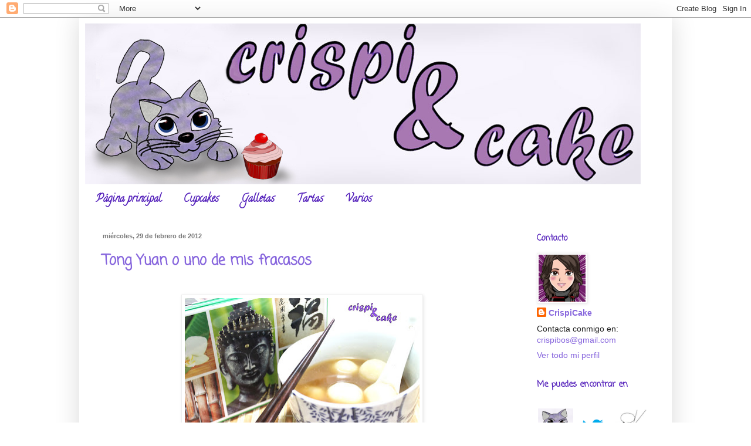

--- FILE ---
content_type: text/html; charset=UTF-8
request_url: https://crispicake.blogspot.com/2012/02/
body_size: 18740
content:
<!DOCTYPE html>
<html class='v2' dir='ltr' lang='es'>
<head>
<link href='https://www.blogger.com/static/v1/widgets/4128112664-css_bundle_v2.css' rel='stylesheet' type='text/css'/>
<meta content='width=1100' name='viewport'/>
<meta content='text/html; charset=UTF-8' http-equiv='Content-Type'/>
<meta content='blogger' name='generator'/>
<link href='https://crispicake.blogspot.com/favicon.ico' rel='icon' type='image/x-icon'/>
<link href='http://crispicake.blogspot.com/2012/02/' rel='canonical'/>
<link rel="alternate" type="application/atom+xml" title="Crispi &amp; Cake - Atom" href="https://crispicake.blogspot.com/feeds/posts/default" />
<link rel="alternate" type="application/rss+xml" title="Crispi &amp; Cake - RSS" href="https://crispicake.blogspot.com/feeds/posts/default?alt=rss" />
<link rel="service.post" type="application/atom+xml" title="Crispi &amp; Cake - Atom" href="https://www.blogger.com/feeds/601731854568037304/posts/default" />
<!--Can't find substitution for tag [blog.ieCssRetrofitLinks]-->
<meta content='http://crispicake.blogspot.com/2012/02/' property='og:url'/>
<meta content='Crispi &amp; Cake' property='og:title'/>
<meta content='' property='og:description'/>
<title>Crispi &amp; Cake: febrero 2012</title>
<style type='text/css'>@font-face{font-family:'Calligraffitti';font-style:normal;font-weight:400;font-display:swap;src:url(//fonts.gstatic.com/s/calligraffitti/v20/46k2lbT3XjDVqJw3DCmCFjE0vkFeOZdjppN_.woff2)format('woff2');unicode-range:U+0000-00FF,U+0131,U+0152-0153,U+02BB-02BC,U+02C6,U+02DA,U+02DC,U+0304,U+0308,U+0329,U+2000-206F,U+20AC,U+2122,U+2191,U+2193,U+2212,U+2215,U+FEFF,U+FFFD;}@font-face{font-family:'Coming Soon';font-style:normal;font-weight:400;font-display:swap;src:url(//fonts.gstatic.com/s/comingsoon/v20/qWcuB6mzpYL7AJ2VfdQR1t-VWDnRsDkg.woff2)format('woff2');unicode-range:U+0000-00FF,U+0131,U+0152-0153,U+02BB-02BC,U+02C6,U+02DA,U+02DC,U+0304,U+0308,U+0329,U+2000-206F,U+20AC,U+2122,U+2191,U+2193,U+2212,U+2215,U+FEFF,U+FFFD;}</style>
<style id='page-skin-1' type='text/css'><!--
/*
-----------------------------------------------
Blogger Template Style
Name:     Simple
Designer: Blogger
URL:      www.blogger.com
----------------------------------------------- */
/* Content
----------------------------------------------- */
body {
font: normal normal 14px Arial, Tahoma, Helvetica, FreeSans, sans-serif;
color: #222222;
background: transparent none repeat scroll top left;
padding: 0 40px 40px 40px;
}
html body .region-inner {
min-width: 0;
max-width: 100%;
width: auto;
}
h2 {
font-size: 22px;
}
a:link {
text-decoration:none;
color: #8766dd;
}
a:visited {
text-decoration:none;
color: #888888;
}
a:hover {
text-decoration:underline;
color: #33aaff;
}
.body-fauxcolumn-outer .fauxcolumn-inner {
background: transparent url(https://resources.blogblog.com/blogblog/data/1kt/simple/body_gradient_tile_light.png) repeat scroll top left;
_background-image: none;
}
.body-fauxcolumn-outer .cap-top {
position: absolute;
z-index: 1;
height: 400px;
width: 100%;
}
.body-fauxcolumn-outer .cap-top .cap-left {
width: 100%;
background: transparent url(https://resources.blogblog.com/blogblog/data/1kt/simple/gradients_light.png) repeat-x scroll top left;
_background-image: none;
}
.content-outer {
-moz-box-shadow: 0 0 40px rgba(0, 0, 0, .15);
-webkit-box-shadow: 0 0 5px rgba(0, 0, 0, .15);
-goog-ms-box-shadow: 0 0 10px #333333;
box-shadow: 0 0 40px rgba(0, 0, 0, .15);
margin-bottom: 1px;
}
.content-inner {
padding: 10px 10px;
}
.content-inner {
background-color: transparent;
}
/* Header
----------------------------------------------- */
.header-outer {
background: transparent none repeat-x scroll 0 -400px;
_background-image: none;
}
.Header h1 {
font: normal normal 60px Arial, Tahoma, Helvetica, FreeSans, sans-serif;
color: #3399bb;
text-shadow: -1px -1px 1px rgba(0, 0, 0, .2);
}
.Header h1 a {
color: #3399bb;
}
.Header .description {
font-size: 140%;
color: #777777;
}
.header-inner .Header .titlewrapper {
padding: 22px 30px;
}
.header-inner .Header .descriptionwrapper {
padding: 0 30px;
}
/* Tabs
----------------------------------------------- */
.tabs-inner .section:first-child {
border-top: 1px solid transparent;
}
.tabs-inner .section:first-child ul {
margin-top: -1px;
border-top: 1px solid transparent;
border-left: 0 solid transparent;
border-right: 0 solid transparent;
}
.tabs-inner .widget ul {
background: transparent url(https://resources.blogblog.com/blogblog/data/1kt/simple/gradients_light.png) repeat-x scroll 0 -800px;
_background-image: none;
border-bottom: 1px solid transparent;
margin-top: 0;
margin-left: -30px;
margin-right: -30px;
}
.tabs-inner .widget li a {
display: inline-block;
padding: .6em 1em;
font: normal bold 18px Calligraffitti;
color: #5421bb;
border-left: 1px solid transparent;
border-right: 1px solid transparent;
}
.tabs-inner .widget li:first-child a {
border-left: none;
}
.tabs-inner .widget li.selected a, .tabs-inner .widget li a:hover {
color: #000000;
background-color: #f3f3f3;
text-decoration: none;
}
/* Columns
----------------------------------------------- */
.main-outer {
border-top: 0 solid transparent;
}
.fauxcolumn-left-outer .fauxcolumn-inner {
border-right: 1px solid transparent;
}
.fauxcolumn-right-outer .fauxcolumn-inner {
border-left: 1px solid transparent;
}
/* Headings
----------------------------------------------- */
div.widget > h2,
div.widget h2.title {
margin: 0 0 1em 0;
font: normal bold 14px Coming Soon;
color: #5421bb;
}
/* Widgets
----------------------------------------------- */
.widget .zippy {
color: #999999;
text-shadow: 2px 2px 1px rgba(0, 0, 0, .1);
}
.widget .popular-posts ul {
list-style: none;
}
/* Posts
----------------------------------------------- */
h2.date-header {
font: normal bold 11px Arial, Tahoma, Helvetica, FreeSans, sans-serif;
}
.date-header span {
background-color: transparent;
color: #777777;
padding: inherit;
letter-spacing: inherit;
margin: inherit;
}
.main-inner {
padding-top: 30px;
padding-bottom: 30px;
}
.main-inner .column-center-inner {
padding: 0 15px;
}
.main-inner .column-center-inner .section {
margin: 0 15px;
}
.post {
margin: 0 0 25px 0;
}
h3.post-title, .comments h4 {
font: normal bold 24px Coming Soon;
margin: .75em 0 0;
}
.post-body {
font-size: 110%;
line-height: 1.4;
position: relative;
}
.post-body img, .post-body .tr-caption-container, .Profile img, .Image img,
.BlogList .item-thumbnail img {
padding: 2px;
background: #ffffff;
border: 1px solid #eeeeee;
-moz-box-shadow: 1px 1px 5px rgba(0, 0, 0, .1);
-webkit-box-shadow: 1px 1px 5px rgba(0, 0, 0, .1);
box-shadow: 1px 1px 5px rgba(0, 0, 0, .1);
}
.post-body img, .post-body .tr-caption-container {
padding: 5px;
}
.post-body .tr-caption-container {
color: #222222;
}
.post-body .tr-caption-container img {
padding: 0;
background: transparent;
border: none;
-moz-box-shadow: 0 0 0 rgba(0, 0, 0, .1);
-webkit-box-shadow: 0 0 0 rgba(0, 0, 0, .1);
box-shadow: 0 0 0 rgba(0, 0, 0, .1);
}
.post-header {
margin: 0 0 1.5em;
line-height: 1.6;
font-size: 90%;
}
.post-footer {
margin: 20px -2px 0;
padding: 5px 10px;
color: #666666;
background-color: #f9f9f9;
border-bottom: 1px solid #eeeeee;
line-height: 1.6;
font-size: 90%;
}
#comments .comment-author {
padding-top: 1.5em;
border-top: 1px solid transparent;
background-position: 0 1.5em;
}
#comments .comment-author:first-child {
padding-top: 0;
border-top: none;
}
.avatar-image-container {
margin: .2em 0 0;
}
#comments .avatar-image-container img {
border: 1px solid #eeeeee;
}
/* Comments
----------------------------------------------- */
.comments .comments-content .icon.blog-author {
background-repeat: no-repeat;
background-image: url([data-uri]);
}
.comments .comments-content .loadmore a {
border-top: 1px solid #999999;
border-bottom: 1px solid #999999;
}
.comments .comment-thread.inline-thread {
background-color: #f9f9f9;
}
.comments .continue {
border-top: 2px solid #999999;
}
/* Accents
---------------------------------------------- */
.section-columns td.columns-cell {
border-left: 1px solid transparent;
}
.blog-pager {
background: transparent none no-repeat scroll top center;
}
.blog-pager-older-link, .home-link,
.blog-pager-newer-link {
background-color: transparent;
padding: 5px;
}
.footer-outer {
border-top: 0 dashed #bbbbbb;
}
/* Mobile
----------------------------------------------- */
body.mobile  {
background-size: auto;
}
.mobile .body-fauxcolumn-outer {
background: transparent none repeat scroll top left;
}
.mobile .body-fauxcolumn-outer .cap-top {
background-size: 100% auto;
}
.mobile .content-outer {
-webkit-box-shadow: 0 0 3px rgba(0, 0, 0, .15);
box-shadow: 0 0 3px rgba(0, 0, 0, .15);
}
.mobile .tabs-inner .widget ul {
margin-left: 0;
margin-right: 0;
}
.mobile .post {
margin: 0;
}
.mobile .main-inner .column-center-inner .section {
margin: 0;
}
.mobile .date-header span {
padding: 0.1em 10px;
margin: 0 -10px;
}
.mobile h3.post-title {
margin: 0;
}
.mobile .blog-pager {
background: transparent none no-repeat scroll top center;
}
.mobile .footer-outer {
border-top: none;
}
.mobile .main-inner, .mobile .footer-inner {
background-color: transparent;
}
.mobile-index-contents {
color: #222222;
}
.mobile-link-button {
background-color: #8766dd;
}
.mobile-link-button a:link, .mobile-link-button a:visited {
color: #ffffff;
}
.mobile .tabs-inner .section:first-child {
border-top: none;
}
.mobile .tabs-inner .PageList .widget-content {
background-color: #f3f3f3;
color: #000000;
border-top: 1px solid transparent;
border-bottom: 1px solid transparent;
}
.mobile .tabs-inner .PageList .widget-content .pagelist-arrow {
border-left: 1px solid transparent;
}

--></style>
<style id='template-skin-1' type='text/css'><!--
body {
min-width: 1010px;
}
.content-outer, .content-fauxcolumn-outer, .region-inner {
min-width: 1010px;
max-width: 1010px;
_width: 1010px;
}
.main-inner .columns {
padding-left: 0px;
padding-right: 250px;
}
.main-inner .fauxcolumn-center-outer {
left: 0px;
right: 250px;
/* IE6 does not respect left and right together */
_width: expression(this.parentNode.offsetWidth -
parseInt("0px") -
parseInt("250px") + 'px');
}
.main-inner .fauxcolumn-left-outer {
width: 0px;
}
.main-inner .fauxcolumn-right-outer {
width: 250px;
}
.main-inner .column-left-outer {
width: 0px;
right: 100%;
margin-left: -0px;
}
.main-inner .column-right-outer {
width: 250px;
margin-right: -250px;
}
#layout {
min-width: 0;
}
#layout .content-outer {
min-width: 0;
width: 800px;
}
#layout .region-inner {
min-width: 0;
width: auto;
}
body#layout div.add_widget {
padding: 8px;
}
body#layout div.add_widget a {
margin-left: 32px;
}
--></style>
<link href='https://www.blogger.com/dyn-css/authorization.css?targetBlogID=601731854568037304&amp;zx=99cd09ab-5518-4f73-acc0-9cc475d09702' media='none' onload='if(media!=&#39;all&#39;)media=&#39;all&#39;' rel='stylesheet'/><noscript><link href='https://www.blogger.com/dyn-css/authorization.css?targetBlogID=601731854568037304&amp;zx=99cd09ab-5518-4f73-acc0-9cc475d09702' rel='stylesheet'/></noscript>
<meta name='google-adsense-platform-account' content='ca-host-pub-1556223355139109'/>
<meta name='google-adsense-platform-domain' content='blogspot.com'/>

</head>
<body class='loading variant-pale'>
<div class='navbar section' id='navbar' name='Barra de navegación'><div class='widget Navbar' data-version='1' id='Navbar1'><script type="text/javascript">
    function setAttributeOnload(object, attribute, val) {
      if(window.addEventListener) {
        window.addEventListener('load',
          function(){ object[attribute] = val; }, false);
      } else {
        window.attachEvent('onload', function(){ object[attribute] = val; });
      }
    }
  </script>
<div id="navbar-iframe-container"></div>
<script type="text/javascript" src="https://apis.google.com/js/platform.js"></script>
<script type="text/javascript">
      gapi.load("gapi.iframes:gapi.iframes.style.bubble", function() {
        if (gapi.iframes && gapi.iframes.getContext) {
          gapi.iframes.getContext().openChild({
              url: 'https://www.blogger.com/navbar/601731854568037304?origin\x3dhttps://crispicake.blogspot.com',
              where: document.getElementById("navbar-iframe-container"),
              id: "navbar-iframe"
          });
        }
      });
    </script><script type="text/javascript">
(function() {
var script = document.createElement('script');
script.type = 'text/javascript';
script.src = '//pagead2.googlesyndication.com/pagead/js/google_top_exp.js';
var head = document.getElementsByTagName('head')[0];
if (head) {
head.appendChild(script);
}})();
</script>
</div></div>
<div class='body-fauxcolumns'>
<div class='fauxcolumn-outer body-fauxcolumn-outer'>
<div class='cap-top'>
<div class='cap-left'></div>
<div class='cap-right'></div>
</div>
<div class='fauxborder-left'>
<div class='fauxborder-right'></div>
<div class='fauxcolumn-inner'>
</div>
</div>
<div class='cap-bottom'>
<div class='cap-left'></div>
<div class='cap-right'></div>
</div>
</div>
</div>
<div class='content'>
<div class='content-fauxcolumns'>
<div class='fauxcolumn-outer content-fauxcolumn-outer'>
<div class='cap-top'>
<div class='cap-left'></div>
<div class='cap-right'></div>
</div>
<div class='fauxborder-left'>
<div class='fauxborder-right'></div>
<div class='fauxcolumn-inner'>
</div>
</div>
<div class='cap-bottom'>
<div class='cap-left'></div>
<div class='cap-right'></div>
</div>
</div>
</div>
<div class='content-outer'>
<div class='content-cap-top cap-top'>
<div class='cap-left'></div>
<div class='cap-right'></div>
</div>
<div class='fauxborder-left content-fauxborder-left'>
<div class='fauxborder-right content-fauxborder-right'></div>
<div class='content-inner'>
<header>
<div class='header-outer'>
<div class='header-cap-top cap-top'>
<div class='cap-left'></div>
<div class='cap-right'></div>
</div>
<div class='fauxborder-left header-fauxborder-left'>
<div class='fauxborder-right header-fauxborder-right'></div>
<div class='region-inner header-inner'>
<div class='header section' id='header' name='Cabecera'><div class='widget Header' data-version='1' id='Header1'>
<div id='header-inner'>
<a href='https://crispicake.blogspot.com/' style='display: block'>
<img alt='Crispi &amp; Cake' height='274px; ' id='Header1_headerimg' src='https://blogger.googleusercontent.com/img/b/R29vZ2xl/AVvXsEjN3EceASCY1sozDzlrG3eLRjeMZ8MIvK2BkY-nnDEC_6tgR3drNL8uVmUTXldrBrRzxaMtfcN4JuI4uiUL8JLftuKlApHdI130vb-FL0w_vx61Tt4d_1KUWhCPgTIYagVwFxi1mEIs5yQ/s1600-r/cupcakes16.jpg' style='display: block' width='947px; '/>
</a>
</div>
</div></div>
</div>
</div>
<div class='header-cap-bottom cap-bottom'>
<div class='cap-left'></div>
<div class='cap-right'></div>
</div>
</div>
</header>
<div class='tabs-outer'>
<div class='tabs-cap-top cap-top'>
<div class='cap-left'></div>
<div class='cap-right'></div>
</div>
<div class='fauxborder-left tabs-fauxborder-left'>
<div class='fauxborder-right tabs-fauxborder-right'></div>
<div class='region-inner tabs-inner'>
<div class='tabs section' id='crosscol' name='Multicolumnas'><div class='widget PageList' data-version='1' id='PageList1'>
<h2>Páginas</h2>
<div class='widget-content'>
<ul>
<li>
<a href='https://crispicake.blogspot.com/'>Página principal</a>
</li>
<li>
<a href='https://crispicake.blogspot.com/p/cupcakes.html'>Cupcakes</a>
</li>
<li>
<a href='https://crispicake.blogspot.com/p/galletas.html'>Galletas</a>
</li>
<li>
<a href='https://crispicake.blogspot.com/p/tartas.html'>Tartas</a>
</li>
<li>
<a href='https://crispicake.blogspot.com/p/varios.html'>Varios</a>
</li>
</ul>
<div class='clear'></div>
</div>
</div></div>
<div class='tabs no-items section' id='crosscol-overflow' name='Cross-Column 2'></div>
</div>
</div>
<div class='tabs-cap-bottom cap-bottom'>
<div class='cap-left'></div>
<div class='cap-right'></div>
</div>
</div>
<div class='main-outer'>
<div class='main-cap-top cap-top'>
<div class='cap-left'></div>
<div class='cap-right'></div>
</div>
<div class='fauxborder-left main-fauxborder-left'>
<div class='fauxborder-right main-fauxborder-right'></div>
<div class='region-inner main-inner'>
<div class='columns fauxcolumns'>
<div class='fauxcolumn-outer fauxcolumn-center-outer'>
<div class='cap-top'>
<div class='cap-left'></div>
<div class='cap-right'></div>
</div>
<div class='fauxborder-left'>
<div class='fauxborder-right'></div>
<div class='fauxcolumn-inner'>
</div>
</div>
<div class='cap-bottom'>
<div class='cap-left'></div>
<div class='cap-right'></div>
</div>
</div>
<div class='fauxcolumn-outer fauxcolumn-left-outer'>
<div class='cap-top'>
<div class='cap-left'></div>
<div class='cap-right'></div>
</div>
<div class='fauxborder-left'>
<div class='fauxborder-right'></div>
<div class='fauxcolumn-inner'>
</div>
</div>
<div class='cap-bottom'>
<div class='cap-left'></div>
<div class='cap-right'></div>
</div>
</div>
<div class='fauxcolumn-outer fauxcolumn-right-outer'>
<div class='cap-top'>
<div class='cap-left'></div>
<div class='cap-right'></div>
</div>
<div class='fauxborder-left'>
<div class='fauxborder-right'></div>
<div class='fauxcolumn-inner'>
</div>
</div>
<div class='cap-bottom'>
<div class='cap-left'></div>
<div class='cap-right'></div>
</div>
</div>
<!-- corrects IE6 width calculation -->
<div class='columns-inner'>
<div class='column-center-outer'>
<div class='column-center-inner'>
<div class='main section' id='main' name='Principal'><div class='widget Blog' data-version='1' id='Blog1'>
<div class='blog-posts hfeed'>

          <div class="date-outer">
        
<h2 class='date-header'><span>miércoles, 29 de febrero de 2012</span></h2>

          <div class="date-posts">
        
<div class='post-outer'>
<div class='post hentry uncustomized-post-template' itemprop='blogPost' itemscope='itemscope' itemtype='http://schema.org/BlogPosting'>
<meta content='https://blogger.googleusercontent.com/img/b/R29vZ2xl/AVvXsEjlkGlZqr8URKwDfo_Dojgf_W9gr7L-fLJnPIS_FWFhyzCKaCSI3qm-kgM7fUgQ0eSt513NtxQeKWBI3d5-TEOYCx1A7SnVJMY_5qFdKxPMyh9Bm68v9OAWTgwJ-Ed-aHhsMX4rzBRiEv0/s400/1letras.jpg' itemprop='image_url'/>
<meta content='601731854568037304' itemprop='blogId'/>
<meta content='4837099591449339962' itemprop='postId'/>
<a name='4837099591449339962'></a>
<h3 class='post-title entry-title' itemprop='name'>
<a href='https://crispicake.blogspot.com/2012/02/tong-yuan-o-uno-de-mis-fracasos.html'>Tong Yuan o uno de mis fracasos</a>
</h3>
<div class='post-header'>
<div class='post-header-line-1'></div>
</div>
<div class='post-body entry-content' id='post-body-4837099591449339962' itemprop='description articleBody'>
<link href="file:///C:%5CDOCUME%7E1%5CTRAGSA%7E1.CBC%5CCONFIG%7E1%5CTemp%5Cmsohtml1%5C01%5Cclip_filelist.xml" rel="File-List"><style><!-- /* Font Definitions */ @font-face {font-family:Wingdings; panose-1:5 0 0 0 0 0 0 0 0 0; mso-font-charset:2; mso-generic-font-family:auto; mso-font-pitch:variable; mso-font-signature:0 268435456 0 0 -2147483648 0;} /* Style Definitions */ p.MsoNormal, li.MsoNormal, div.MsoNormal {mso-style-parent:""; margin:0cm; margin-bottom:.0001pt; mso-pagination:widow-orphan; font-size:12.0pt; font-family:"Times New Roman"; mso-fareast-font-family:"Times New Roman";}p {mso-margin-top-alt:auto; margin-right:0cm; mso-margin-bottom-alt:auto; margin-left:0cm; mso-pagination:widow-orphan; font-size:12.0pt; font-family:"Times New Roman"; mso-fareast-font-family:"Times New Roman";}@page Section1 {size:612.0pt 792.0pt; margin:70.85pt 3.0cm 70.85pt 3.0cm; mso-header-margin:36.0pt; mso-footer-margin:36.0pt; mso-paper-source:0;}div.Section1 {page:Section1;} /* List Definitions */ @list l0 {mso-list-id:329256778; mso-list-template-ids:-1911516062;}@list l0:level1 {mso-level-number-format:bullet; mso-level-text:&#61623;; mso-level-tab-stop:36.0pt; mso-level-number-position:left; text-indent:-18.0pt; mso-ansi-font-size:10.0pt; font-family:Symbol;}@list l1 {mso-list-id:1361786610; mso-list-template-ids:1296881598;}@list l1:level1 {mso-level-number-format:bullet; mso-level-text:&#61623;; mso-level-tab-stop:36.0pt; mso-level-number-position:left; text-indent:-18.0pt; mso-ansi-font-size:10.0pt; font-family:Symbol;}@list l2 {mso-list-id:1603302498; mso-list-template-ids:-63168922;}@list l2:level1 {mso-level-number-format:bullet; mso-level-text:&#61623;; mso-level-tab-stop:36.0pt; mso-level-number-position:left; text-indent:-18.0pt; mso-ansi-font-size:10.0pt; font-family:Symbol;}ol {margin-bottom:0cm;}ul {margin-bottom:0cm;}--></style>  <br>
<div style="text-align: justify;">
<div class="separator" style="clear: both; text-align: center;">
<a href="https://blogger.googleusercontent.com/img/b/R29vZ2xl/AVvXsEjlkGlZqr8URKwDfo_Dojgf_W9gr7L-fLJnPIS_FWFhyzCKaCSI3qm-kgM7fUgQ0eSt513NtxQeKWBI3d5-TEOYCx1A7SnVJMY_5qFdKxPMyh9Bm68v9OAWTgwJ-Ed-aHhsMX4rzBRiEv0/s1600/1letras.jpg" imageanchor="1" style="margin-left: 1em; margin-right: 1em;"><img border="0" height="266" src="https://blogger.googleusercontent.com/img/b/R29vZ2xl/AVvXsEjlkGlZqr8URKwDfo_Dojgf_W9gr7L-fLJnPIS_FWFhyzCKaCSI3qm-kgM7fUgQ0eSt513NtxQeKWBI3d5-TEOYCx1A7SnVJMY_5qFdKxPMyh9Bm68v9OAWTgwJ-Ed-aHhsMX4rzBRiEv0/s400/1letras.jpg" width="400"></a></div>
<br>
Antes de pasar a hablar de este dulce chino y de por qué lo he hecho, me gustaría decir que en principio no iba a publicar esta receta. Iba a terminar guardada a cal y canto en el cajón de los desastres, ya que aunque seguí todos los pasos y creo que me quedó como me tenía que quedar, no me gustó nada de nada. Para mí ha sido incomible porque la harina de arroz es demasiado basta. Hablando claro, es un mazacote tremendo. Tal vez el problema está en el tipo de harina de arroz, que debería ser especial.</div>
<div style='clear: both;'></div>
</div>
<div class='jump-link'>
<a href='https://crispicake.blogspot.com/2012/02/tong-yuan-o-uno-de-mis-fracasos.html#more' title='Tong Yuan o uno de mis fracasos'>Seguir Leyendo....</a>
</div>
<div class='post-footer'>
<div class='post-footer-line post-footer-line-1'>
<span class='post-author vcard'>
Publicado por
<span class='fn' itemprop='author' itemscope='itemscope' itemtype='http://schema.org/Person'>
<meta content='https://www.blogger.com/profile/04460596243497011304' itemprop='url'/>
<a class='g-profile' href='https://www.blogger.com/profile/04460596243497011304' rel='author' title='author profile'>
<span itemprop='name'>CrispiCake</span>
</a>
</span>
</span>
<span class='post-timestamp'>
en
<meta content='http://crispicake.blogspot.com/2012/02/tong-yuan-o-uno-de-mis-fracasos.html' itemprop='url'/>
<a class='timestamp-link' href='https://crispicake.blogspot.com/2012/02/tong-yuan-o-uno-de-mis-fracasos.html' rel='bookmark' title='permanent link'><abbr class='published' itemprop='datePublished' title='2012-02-29T19:18:00+01:00'>29.2.12</abbr></a>
</span>
<span class='post-comment-link'>
<a class='comment-link' href='https://crispicake.blogspot.com/2012/02/tong-yuan-o-uno-de-mis-fracasos.html#comment-form' onclick=''>
15 comentarios:
  </a>
</span>
<span class='post-icons'>
<span class='item-control blog-admin pid-1878640432'>
<a href='https://www.blogger.com/post-edit.g?blogID=601731854568037304&postID=4837099591449339962&from=pencil' title='Editar entrada'>
<img alt='' class='icon-action' height='18' src='https://resources.blogblog.com/img/icon18_edit_allbkg.gif' width='18'/>
</a>
</span>
</span>
<div class='post-share-buttons goog-inline-block'>
<a class='goog-inline-block share-button sb-email' href='https://www.blogger.com/share-post.g?blogID=601731854568037304&postID=4837099591449339962&target=email' target='_blank' title='Enviar por correo electrónico'><span class='share-button-link-text'>Enviar por correo electrónico</span></a><a class='goog-inline-block share-button sb-blog' href='https://www.blogger.com/share-post.g?blogID=601731854568037304&postID=4837099591449339962&target=blog' onclick='window.open(this.href, "_blank", "height=270,width=475"); return false;' target='_blank' title='Escribe un blog'><span class='share-button-link-text'>Escribe un blog</span></a><a class='goog-inline-block share-button sb-twitter' href='https://www.blogger.com/share-post.g?blogID=601731854568037304&postID=4837099591449339962&target=twitter' target='_blank' title='Compartir en X'><span class='share-button-link-text'>Compartir en X</span></a><a class='goog-inline-block share-button sb-facebook' href='https://www.blogger.com/share-post.g?blogID=601731854568037304&postID=4837099591449339962&target=facebook' onclick='window.open(this.href, "_blank", "height=430,width=640"); return false;' target='_blank' title='Compartir con Facebook'><span class='share-button-link-text'>Compartir con Facebook</span></a><a class='goog-inline-block share-button sb-pinterest' href='https://www.blogger.com/share-post.g?blogID=601731854568037304&postID=4837099591449339962&target=pinterest' target='_blank' title='Compartir en Pinterest'><span class='share-button-link-text'>Compartir en Pinterest</span></a>
</div>
</div>
<div class='post-footer-line post-footer-line-2'>
<span class='post-labels'>
</span>
</div>
<div class='post-footer-line post-footer-line-3'>
<span class='post-location'>
</span>
</div>
</div>
</div>
</div>

          </div></div>
        

          <div class="date-outer">
        
<h2 class='date-header'><span>martes, 28 de febrero de 2012</span></h2>

          <div class="date-posts">
        
<div class='post-outer'>
<div class='post hentry uncustomized-post-template' itemprop='blogPost' itemscope='itemscope' itemtype='http://schema.org/BlogPosting'>
<meta content='https://blogger.googleusercontent.com/img/b/R29vZ2xl/AVvXsEgB6NJQbgy7ZcEQ-FzZzzGirrML8PkHkNin9QLnMcdf09sDB4iHshlOFhWQx9gX8NoiEIa4jOYJeHLv9nAJ-Gu12TFb4MTp5GK011d0XoCQOwNJT2gPfBXnuC7gphLZ60Me7THG3JLNIk0/s400/2.jpg' itemprop='image_url'/>
<meta content='601731854568037304' itemprop='blogId'/>
<meta content='6967776863393306449' itemprop='postId'/>
<a name='6967776863393306449'></a>
<h3 class='post-title entry-title' itemprop='name'>
<a href='https://crispicake.blogspot.com/2012/02/cupcakes-de-limon.html'>Cupcakes de limón con un pajarito</a>
</h3>
<div class='post-header'>
<div class='post-header-line-1'></div>
</div>
<div class='post-body entry-content' id='post-body-6967776863393306449' itemprop='description articleBody'>
<div style="text-align: justify;">
<div class="separator" style="clear: both; text-align: center;">
<a href="https://blogger.googleusercontent.com/img/b/R29vZ2xl/AVvXsEgB6NJQbgy7ZcEQ-FzZzzGirrML8PkHkNin9QLnMcdf09sDB4iHshlOFhWQx9gX8NoiEIa4jOYJeHLv9nAJ-Gu12TFb4MTp5GK011d0XoCQOwNJT2gPfBXnuC7gphLZ60Me7THG3JLNIk0/s1600/2.jpg" imageanchor="1" style="margin-left: 1em; margin-right: 1em;"><img border="0" height="318" src="https://blogger.googleusercontent.com/img/b/R29vZ2xl/AVvXsEgB6NJQbgy7ZcEQ-FzZzzGirrML8PkHkNin9QLnMcdf09sDB4iHshlOFhWQx9gX8NoiEIa4jOYJeHLv9nAJ-Gu12TFb4MTp5GK011d0XoCQOwNJT2gPfBXnuC7gphLZ60Me7THG3JLNIk0/s400/2.jpg" width="400"></a></div>
<br>
De nuevo una receta de&#160;cupcakes del que ya he dicho muchas veces que es mi&#160;libro preferido: <a href="http://www.amazon.es/Hummingbird-Bakery-Cupcakes-Muffins/dp/1849750750" target="_blank"><em>Hummingbird Bakery Cupcakes &amp; Muffins.</em></a><em>,</em> esta vez de limón. Creo que dentro de nada me voy a quedar sin recetas por probar.</div>
<div style="text-align: justify;">
<br></div>
<div style="text-align: justify;">
He comprobado que las masas de este libro son mucho más líquidas que otras recetas de cupcakes. Al principio asusta un poco, pero una vez horneados, además de subir un montón,&#160;están esponjosos y tiernos. Me encantan porque son muy suaves, por lo que cualquier buttercream que le pongas por encima no se hace tan pesado como con una masa más densa.</div>
<div style='clear: both;'></div>
</div>
<div class='jump-link'>
<a href='https://crispicake.blogspot.com/2012/02/cupcakes-de-limon.html#more' title='Cupcakes de limón con un pajarito'>Seguir Leyendo....</a>
</div>
<div class='post-footer'>
<div class='post-footer-line post-footer-line-1'>
<span class='post-author vcard'>
Publicado por
<span class='fn' itemprop='author' itemscope='itemscope' itemtype='http://schema.org/Person'>
<meta content='https://www.blogger.com/profile/04460596243497011304' itemprop='url'/>
<a class='g-profile' href='https://www.blogger.com/profile/04460596243497011304' rel='author' title='author profile'>
<span itemprop='name'>CrispiCake</span>
</a>
</span>
</span>
<span class='post-timestamp'>
en
<meta content='http://crispicake.blogspot.com/2012/02/cupcakes-de-limon.html' itemprop='url'/>
<a class='timestamp-link' href='https://crispicake.blogspot.com/2012/02/cupcakes-de-limon.html' rel='bookmark' title='permanent link'><abbr class='published' itemprop='datePublished' title='2012-02-28T20:04:00+01:00'>28.2.12</abbr></a>
</span>
<span class='post-comment-link'>
<a class='comment-link' href='https://crispicake.blogspot.com/2012/02/cupcakes-de-limon.html#comment-form' onclick=''>
31 comentarios:
  </a>
</span>
<span class='post-icons'>
<span class='item-control blog-admin pid-1878640432'>
<a href='https://www.blogger.com/post-edit.g?blogID=601731854568037304&postID=6967776863393306449&from=pencil' title='Editar entrada'>
<img alt='' class='icon-action' height='18' src='https://resources.blogblog.com/img/icon18_edit_allbkg.gif' width='18'/>
</a>
</span>
</span>
<div class='post-share-buttons goog-inline-block'>
<a class='goog-inline-block share-button sb-email' href='https://www.blogger.com/share-post.g?blogID=601731854568037304&postID=6967776863393306449&target=email' target='_blank' title='Enviar por correo electrónico'><span class='share-button-link-text'>Enviar por correo electrónico</span></a><a class='goog-inline-block share-button sb-blog' href='https://www.blogger.com/share-post.g?blogID=601731854568037304&postID=6967776863393306449&target=blog' onclick='window.open(this.href, "_blank", "height=270,width=475"); return false;' target='_blank' title='Escribe un blog'><span class='share-button-link-text'>Escribe un blog</span></a><a class='goog-inline-block share-button sb-twitter' href='https://www.blogger.com/share-post.g?blogID=601731854568037304&postID=6967776863393306449&target=twitter' target='_blank' title='Compartir en X'><span class='share-button-link-text'>Compartir en X</span></a><a class='goog-inline-block share-button sb-facebook' href='https://www.blogger.com/share-post.g?blogID=601731854568037304&postID=6967776863393306449&target=facebook' onclick='window.open(this.href, "_blank", "height=430,width=640"); return false;' target='_blank' title='Compartir con Facebook'><span class='share-button-link-text'>Compartir con Facebook</span></a><a class='goog-inline-block share-button sb-pinterest' href='https://www.blogger.com/share-post.g?blogID=601731854568037304&postID=6967776863393306449&target=pinterest' target='_blank' title='Compartir en Pinterest'><span class='share-button-link-text'>Compartir en Pinterest</span></a>
</div>
</div>
<div class='post-footer-line post-footer-line-2'>
<span class='post-labels'>
Etiquetas:
<a href='https://crispicake.blogspot.com/search/label/Cupcakes' rel='tag'>Cupcakes</a>
</span>
</div>
<div class='post-footer-line post-footer-line-3'>
<span class='post-location'>
</span>
</div>
</div>
</div>
</div>

          </div></div>
        

          <div class="date-outer">
        
<h2 class='date-header'><span>sábado, 25 de febrero de 2012</span></h2>

          <div class="date-posts">
        
<div class='post-outer'>
<div class='post hentry uncustomized-post-template' itemprop='blogPost' itemscope='itemscope' itemtype='http://schema.org/BlogPosting'>
<meta content='https://blogger.googleusercontent.com/img/b/R29vZ2xl/AVvXsEiwqEJLKhHsxVmvNC7_qpjlIJm84ZAdIPvLmSgCZH8dbqWWrIAE7nA6YCUysCsiN8qD03V2IbQO4AEL9MgJDwDEpB46hnu8zeG31dDuqxTDvvJsBCD43r3kWEjnf8dQSdhI6ny-1CNuMzU/s400/3letras.jpg' itemprop='image_url'/>
<meta content='601731854568037304' itemprop='blogId'/>
<meta content='138218405854581383' itemprop='postId'/>
<a name='138218405854581383'></a>
<h3 class='post-title entry-title' itemprop='name'>
<a href='https://crispicake.blogspot.com/2012/02/sabayon-de-cafe-cwk.html'>Sabayón de café - CWK</a>
</h3>
<div class='post-header'>
<div class='post-header-line-1'></div>
</div>
<div class='post-body entry-content' id='post-body-138218405854581383' itemprop='description articleBody'>
<div style="text-align: justify;">
<div class="separator" style="clear: both; text-align: center;">
<a href="https://blogger.googleusercontent.com/img/b/R29vZ2xl/AVvXsEiwqEJLKhHsxVmvNC7_qpjlIJm84ZAdIPvLmSgCZH8dbqWWrIAE7nA6YCUysCsiN8qD03V2IbQO4AEL9MgJDwDEpB46hnu8zeG31dDuqxTDvvJsBCD43r3kWEjnf8dQSdhI6ny-1CNuMzU/s1600/3letras.jpg" imageanchor="1" style="margin-left: 1em; margin-right: 1em;"><img border="0" height="266" src="https://blogger.googleusercontent.com/img/b/R29vZ2xl/AVvXsEiwqEJLKhHsxVmvNC7_qpjlIJm84ZAdIPvLmSgCZH8dbqWWrIAE7nA6YCUysCsiN8qD03V2IbQO4AEL9MgJDwDEpB46hnu8zeG31dDuqxTDvvJsBCD43r3kWEjnf8dQSdhI6ny-1CNuMzU/s400/3letras.jpg" width="400"></a></div>
<span style="font-family: inherit;"><br>
</span><br>
<span style="font-family: inherit;">Whole kitchen en su Propuesta Dulce para el mes de febrero nos invita a preparar un postre de la cocina italiana: Sabayón.</span></div>
<br>
<div style="text-align: justify;">
Esta es mi primera&#160;receta para&#160;<a href="http://www.wholekitchen.info/" target="_blank">Whole Kitchen</a>.&#160;&#161;Qué receta!, fácil, riquísima y con un gran abanico de posibilidades para probar con diferentes&#160;sabores. Hasta ahora&#160;no conocía este postre tradicional de la cocina italiana y eso que me encanta su cocina. Che peccato!!!! jejeje. Seguro que la repetiré más veces.</div>
<div style='clear: both;'></div>
</div>
<div class='jump-link'>
<a href='https://crispicake.blogspot.com/2012/02/sabayon-de-cafe-cwk.html#more' title='Sabayón de café - CWK'>Seguir Leyendo....</a>
</div>
<div class='post-footer'>
<div class='post-footer-line post-footer-line-1'>
<span class='post-author vcard'>
Publicado por
<span class='fn' itemprop='author' itemscope='itemscope' itemtype='http://schema.org/Person'>
<meta content='https://www.blogger.com/profile/04460596243497011304' itemprop='url'/>
<a class='g-profile' href='https://www.blogger.com/profile/04460596243497011304' rel='author' title='author profile'>
<span itemprop='name'>CrispiCake</span>
</a>
</span>
</span>
<span class='post-timestamp'>
en
<meta content='http://crispicake.blogspot.com/2012/02/sabayon-de-cafe-cwk.html' itemprop='url'/>
<a class='timestamp-link' href='https://crispicake.blogspot.com/2012/02/sabayon-de-cafe-cwk.html' rel='bookmark' title='permanent link'><abbr class='published' itemprop='datePublished' title='2012-02-25T12:28:00+01:00'>25.2.12</abbr></a>
</span>
<span class='post-comment-link'>
<a class='comment-link' href='https://crispicake.blogspot.com/2012/02/sabayon-de-cafe-cwk.html#comment-form' onclick=''>
23 comentarios:
  </a>
</span>
<span class='post-icons'>
<span class='item-control blog-admin pid-1878640432'>
<a href='https://www.blogger.com/post-edit.g?blogID=601731854568037304&postID=138218405854581383&from=pencil' title='Editar entrada'>
<img alt='' class='icon-action' height='18' src='https://resources.blogblog.com/img/icon18_edit_allbkg.gif' width='18'/>
</a>
</span>
</span>
<div class='post-share-buttons goog-inline-block'>
<a class='goog-inline-block share-button sb-email' href='https://www.blogger.com/share-post.g?blogID=601731854568037304&postID=138218405854581383&target=email' target='_blank' title='Enviar por correo electrónico'><span class='share-button-link-text'>Enviar por correo electrónico</span></a><a class='goog-inline-block share-button sb-blog' href='https://www.blogger.com/share-post.g?blogID=601731854568037304&postID=138218405854581383&target=blog' onclick='window.open(this.href, "_blank", "height=270,width=475"); return false;' target='_blank' title='Escribe un blog'><span class='share-button-link-text'>Escribe un blog</span></a><a class='goog-inline-block share-button sb-twitter' href='https://www.blogger.com/share-post.g?blogID=601731854568037304&postID=138218405854581383&target=twitter' target='_blank' title='Compartir en X'><span class='share-button-link-text'>Compartir en X</span></a><a class='goog-inline-block share-button sb-facebook' href='https://www.blogger.com/share-post.g?blogID=601731854568037304&postID=138218405854581383&target=facebook' onclick='window.open(this.href, "_blank", "height=430,width=640"); return false;' target='_blank' title='Compartir con Facebook'><span class='share-button-link-text'>Compartir con Facebook</span></a><a class='goog-inline-block share-button sb-pinterest' href='https://www.blogger.com/share-post.g?blogID=601731854568037304&postID=138218405854581383&target=pinterest' target='_blank' title='Compartir en Pinterest'><span class='share-button-link-text'>Compartir en Pinterest</span></a>
</div>
</div>
<div class='post-footer-line post-footer-line-2'>
<span class='post-labels'>
Etiquetas:
<a href='https://crispicake.blogspot.com/search/label/Whole%20kitchen' rel='tag'>Whole kitchen</a>
</span>
</div>
<div class='post-footer-line post-footer-line-3'>
<span class='post-location'>
</span>
</div>
</div>
</div>
</div>

          </div></div>
        

          <div class="date-outer">
        
<h2 class='date-header'><span>miércoles, 22 de febrero de 2012</span></h2>

          <div class="date-posts">
        
<div class='post-outer'>
<div class='post hentry uncustomized-post-template' itemprop='blogPost' itemscope='itemscope' itemtype='http://schema.org/BlogPosting'>
<meta content='https://blogger.googleusercontent.com/img/b/R29vZ2xl/AVvXsEggZXaWasmJcOq7N3KukktVPKf4F_oqtYv9Syr35okyLb6Acyqy2MQDFL4WOoclfVW2BSctyRRmVPNZn2jklcW_dIldjiaSMOoDpO6LOM3XAQ21aFStRfINPQ3VraU94wN4CEYU-DLKb5w/s320/3letras.jpg' itemprop='image_url'/>
<meta content='601731854568037304' itemprop='blogId'/>
<meta content='5797723164436450750' itemprop='postId'/>
<a name='5797723164436450750'></a>
<h3 class='post-title entry-title' itemprop='name'>
<a href='https://crispicake.blogspot.com/2012/02/cookies-de-chocolate-blanco-y-frambuesa.html'>Cookies de chocolate blanco y frambuesa</a>
</h3>
<div class='post-header'>
<div class='post-header-line-1'></div>
</div>
<div class='post-body entry-content' id='post-body-5797723164436450750' itemprop='description articleBody'>
<div style="text-align: justify;">
<div class="separator" style="clear: both; text-align: center;">
<a href="https://blogger.googleusercontent.com/img/b/R29vZ2xl/AVvXsEggZXaWasmJcOq7N3KukktVPKf4F_oqtYv9Syr35okyLb6Acyqy2MQDFL4WOoclfVW2BSctyRRmVPNZn2jklcW_dIldjiaSMOoDpO6LOM3XAQ21aFStRfINPQ3VraU94wN4CEYU-DLKb5w/s1600/3letras.jpg" imageanchor="1" style="margin-left: 1em; margin-right: 1em;"><img border="0" height="320" src="https://blogger.googleusercontent.com/img/b/R29vZ2xl/AVvXsEggZXaWasmJcOq7N3KukktVPKf4F_oqtYv9Syr35okyLb6Acyqy2MQDFL4WOoclfVW2BSctyRRmVPNZn2jklcW_dIldjiaSMOoDpO6LOM3XAQ21aFStRfINPQ3VraU94wN4CEYU-DLKb5w/s320/3letras.jpg" width="320"></a></div>
<br>
Estas cookies están riquísimas y se hacen en un momento. En un pis-pas, tienes unas fantásticas galletas para merendar. Después de haber probado con el chocolate blanco&#160;y la frambuesa, dos ingredientes que combinados no fallan, se me ocurren&#160;otras variantes&#160;para experimentar, ya os iré contando.</div>
<div style="text-align: justify;">
</div>
<div style='clear: both;'></div>
</div>
<div class='jump-link'>
<a href='https://crispicake.blogspot.com/2012/02/cookies-de-chocolate-blanco-y-frambuesa.html#more' title='Cookies de chocolate blanco y frambuesa'>Seguir Leyendo....</a>
</div>
<div class='post-footer'>
<div class='post-footer-line post-footer-line-1'>
<span class='post-author vcard'>
Publicado por
<span class='fn' itemprop='author' itemscope='itemscope' itemtype='http://schema.org/Person'>
<meta content='https://www.blogger.com/profile/04460596243497011304' itemprop='url'/>
<a class='g-profile' href='https://www.blogger.com/profile/04460596243497011304' rel='author' title='author profile'>
<span itemprop='name'>CrispiCake</span>
</a>
</span>
</span>
<span class='post-timestamp'>
en
<meta content='http://crispicake.blogspot.com/2012/02/cookies-de-chocolate-blanco-y-frambuesa.html' itemprop='url'/>
<a class='timestamp-link' href='https://crispicake.blogspot.com/2012/02/cookies-de-chocolate-blanco-y-frambuesa.html' rel='bookmark' title='permanent link'><abbr class='published' itemprop='datePublished' title='2012-02-22T19:12:00+01:00'>22.2.12</abbr></a>
</span>
<span class='post-comment-link'>
<a class='comment-link' href='https://crispicake.blogspot.com/2012/02/cookies-de-chocolate-blanco-y-frambuesa.html#comment-form' onclick=''>
23 comentarios:
  </a>
</span>
<span class='post-icons'>
<span class='item-control blog-admin pid-1878640432'>
<a href='https://www.blogger.com/post-edit.g?blogID=601731854568037304&postID=5797723164436450750&from=pencil' title='Editar entrada'>
<img alt='' class='icon-action' height='18' src='https://resources.blogblog.com/img/icon18_edit_allbkg.gif' width='18'/>
</a>
</span>
</span>
<div class='post-share-buttons goog-inline-block'>
<a class='goog-inline-block share-button sb-email' href='https://www.blogger.com/share-post.g?blogID=601731854568037304&postID=5797723164436450750&target=email' target='_blank' title='Enviar por correo electrónico'><span class='share-button-link-text'>Enviar por correo electrónico</span></a><a class='goog-inline-block share-button sb-blog' href='https://www.blogger.com/share-post.g?blogID=601731854568037304&postID=5797723164436450750&target=blog' onclick='window.open(this.href, "_blank", "height=270,width=475"); return false;' target='_blank' title='Escribe un blog'><span class='share-button-link-text'>Escribe un blog</span></a><a class='goog-inline-block share-button sb-twitter' href='https://www.blogger.com/share-post.g?blogID=601731854568037304&postID=5797723164436450750&target=twitter' target='_blank' title='Compartir en X'><span class='share-button-link-text'>Compartir en X</span></a><a class='goog-inline-block share-button sb-facebook' href='https://www.blogger.com/share-post.g?blogID=601731854568037304&postID=5797723164436450750&target=facebook' onclick='window.open(this.href, "_blank", "height=430,width=640"); return false;' target='_blank' title='Compartir con Facebook'><span class='share-button-link-text'>Compartir con Facebook</span></a><a class='goog-inline-block share-button sb-pinterest' href='https://www.blogger.com/share-post.g?blogID=601731854568037304&postID=5797723164436450750&target=pinterest' target='_blank' title='Compartir en Pinterest'><span class='share-button-link-text'>Compartir en Pinterest</span></a>
</div>
</div>
<div class='post-footer-line post-footer-line-2'>
<span class='post-labels'>
Etiquetas:
<a href='https://crispicake.blogspot.com/search/label/Galletas' rel='tag'>Galletas</a>
</span>
</div>
<div class='post-footer-line post-footer-line-3'>
<span class='post-location'>
</span>
</div>
</div>
</div>
</div>

          </div></div>
        

          <div class="date-outer">
        
<h2 class='date-header'><span>sábado, 18 de febrero de 2012</span></h2>

          <div class="date-posts">
        
<div class='post-outer'>
<div class='post hentry uncustomized-post-template' itemprop='blogPost' itemscope='itemscope' itemtype='http://schema.org/BlogPosting'>
<meta content='https://blogger.googleusercontent.com/img/b/R29vZ2xl/AVvXsEg2ChH2ijyNfgWjGjtw1I5OQL7r8V2GhUTk7R1CGWaz8_O8IdCYNcY0GlaSLvgAFbDk-ttbKGcjHnPcvl0EDoenTl71sWRZpvLOIVqji2IRXJorTond3Bn2c5PSCLkrKXR1Sot9zmANuvE/s400/IMG_1237letras.jpg' itemprop='image_url'/>
<meta content='601731854568037304' itemprop='blogId'/>
<meta content='1274556128193343562' itemprop='postId'/>
<a name='1274556128193343562'></a>
<h3 class='post-title entry-title' itemprop='name'>
<a href='https://crispicake.blogspot.com/2012/02/japanese-cheesecake.html'>Japanese Cheesecake</a>
</h3>
<div class='post-header'>
<div class='post-header-line-1'></div>
</div>
<div class='post-body entry-content' id='post-body-1274556128193343562' itemprop='description articleBody'>
<div style="text-align: justify;">
<div class="separator" style="clear: both; text-align: center;">
<a href="https://blogger.googleusercontent.com/img/b/R29vZ2xl/AVvXsEg2ChH2ijyNfgWjGjtw1I5OQL7r8V2GhUTk7R1CGWaz8_O8IdCYNcY0GlaSLvgAFbDk-ttbKGcjHnPcvl0EDoenTl71sWRZpvLOIVqji2IRXJorTond3Bn2c5PSCLkrKXR1Sot9zmANuvE/s1600/IMG_1237letras.jpg" imageanchor="1" style="margin-left: 1em; margin-right: 1em;"><img border="0" height="266" src="https://blogger.googleusercontent.com/img/b/R29vZ2xl/AVvXsEg2ChH2ijyNfgWjGjtw1I5OQL7r8V2GhUTk7R1CGWaz8_O8IdCYNcY0GlaSLvgAFbDk-ttbKGcjHnPcvl0EDoenTl71sWRZpvLOIVqji2IRXJorTond3Bn2c5PSCLkrKXR1Sot9zmANuvE/s400/IMG_1237letras.jpg" width="400"></a></div>
<br>
Me encanta la tarta de queso, me parece uno de los postres más ricos con los que siempre se triunfa. Cuando vi esta receta&#160;en el blog de <a href="http://cupcakelosophy.blogspot.com/" target="_blank">Cupcakelosophy</a> (fantástico blog) y con este nombre que tanto llama la atención, no pude dejar de ponerme manos a la masa.</div>
<div style='clear: both;'></div>
</div>
<div class='jump-link'>
<a href='https://crispicake.blogspot.com/2012/02/japanese-cheesecake.html#more' title='Japanese Cheesecake'>Seguir Leyendo....</a>
</div>
<div class='post-footer'>
<div class='post-footer-line post-footer-line-1'>
<span class='post-author vcard'>
Publicado por
<span class='fn' itemprop='author' itemscope='itemscope' itemtype='http://schema.org/Person'>
<meta content='https://www.blogger.com/profile/04460596243497011304' itemprop='url'/>
<a class='g-profile' href='https://www.blogger.com/profile/04460596243497011304' rel='author' title='author profile'>
<span itemprop='name'>CrispiCake</span>
</a>
</span>
</span>
<span class='post-timestamp'>
en
<meta content='http://crispicake.blogspot.com/2012/02/japanese-cheesecake.html' itemprop='url'/>
<a class='timestamp-link' href='https://crispicake.blogspot.com/2012/02/japanese-cheesecake.html' rel='bookmark' title='permanent link'><abbr class='published' itemprop='datePublished' title='2012-02-18T12:47:00+01:00'>18.2.12</abbr></a>
</span>
<span class='post-comment-link'>
<a class='comment-link' href='https://crispicake.blogspot.com/2012/02/japanese-cheesecake.html#comment-form' onclick=''>
23 comentarios:
  </a>
</span>
<span class='post-icons'>
<span class='item-control blog-admin pid-1878640432'>
<a href='https://www.blogger.com/post-edit.g?blogID=601731854568037304&postID=1274556128193343562&from=pencil' title='Editar entrada'>
<img alt='' class='icon-action' height='18' src='https://resources.blogblog.com/img/icon18_edit_allbkg.gif' width='18'/>
</a>
</span>
</span>
<div class='post-share-buttons goog-inline-block'>
<a class='goog-inline-block share-button sb-email' href='https://www.blogger.com/share-post.g?blogID=601731854568037304&postID=1274556128193343562&target=email' target='_blank' title='Enviar por correo electrónico'><span class='share-button-link-text'>Enviar por correo electrónico</span></a><a class='goog-inline-block share-button sb-blog' href='https://www.blogger.com/share-post.g?blogID=601731854568037304&postID=1274556128193343562&target=blog' onclick='window.open(this.href, "_blank", "height=270,width=475"); return false;' target='_blank' title='Escribe un blog'><span class='share-button-link-text'>Escribe un blog</span></a><a class='goog-inline-block share-button sb-twitter' href='https://www.blogger.com/share-post.g?blogID=601731854568037304&postID=1274556128193343562&target=twitter' target='_blank' title='Compartir en X'><span class='share-button-link-text'>Compartir en X</span></a><a class='goog-inline-block share-button sb-facebook' href='https://www.blogger.com/share-post.g?blogID=601731854568037304&postID=1274556128193343562&target=facebook' onclick='window.open(this.href, "_blank", "height=430,width=640"); return false;' target='_blank' title='Compartir con Facebook'><span class='share-button-link-text'>Compartir con Facebook</span></a><a class='goog-inline-block share-button sb-pinterest' href='https://www.blogger.com/share-post.g?blogID=601731854568037304&postID=1274556128193343562&target=pinterest' target='_blank' title='Compartir en Pinterest'><span class='share-button-link-text'>Compartir en Pinterest</span></a>
</div>
</div>
<div class='post-footer-line post-footer-line-2'>
<span class='post-labels'>
Etiquetas:
<a href='https://crispicake.blogspot.com/search/label/Tartas' rel='tag'>Tartas</a>
</span>
</div>
<div class='post-footer-line post-footer-line-3'>
<span class='post-location'>
</span>
</div>
</div>
</div>
</div>

          </div></div>
        

          <div class="date-outer">
        
<h2 class='date-header'><span>martes, 14 de febrero de 2012</span></h2>

          <div class="date-posts">
        
<div class='post-outer'>
<div class='post hentry uncustomized-post-template' itemprop='blogPost' itemscope='itemscope' itemtype='http://schema.org/BlogPosting'>
<meta content='https://blogger.googleusercontent.com/img/b/R29vZ2xl/AVvXsEiq8vdpMVs1TMss2-WrjxkZPq8V4cIqFECJ8NnRDmDWarLzkuS31muzJGWmonK_plmwskcV-RacFChBf0vRTLk6NwVIr945UUE51zMbAETCEB0497et2y9s0RAjWCNjK7ss1soSXMR2CsA/s400/IMG_3059letras.jpg' itemprop='image_url'/>
<meta content='601731854568037304' itemprop='blogId'/>
<meta content='4922307737783780240' itemprop='postId'/>
<a name='4922307737783780240'></a>
<h3 class='post-title entry-title' itemprop='name'>
<a href='https://crispicake.blogspot.com/2012/02/cupcakes-de-frambuesa.html'>Cupcakes de frambuesa</a>
</h3>
<div class='post-header'>
<div class='post-header-line-1'></div>
</div>
<div class='post-body entry-content' id='post-body-4922307737783780240' itemprop='description articleBody'>
<div style="text-align: justify;">
<div class="separator" style="clear: both; text-align: center;">
<br></div>
<div class="separator" style="clear: both; text-align: center;">
<a href="https://blogger.googleusercontent.com/img/b/R29vZ2xl/AVvXsEiq8vdpMVs1TMss2-WrjxkZPq8V4cIqFECJ8NnRDmDWarLzkuS31muzJGWmonK_plmwskcV-RacFChBf0vRTLk6NwVIr945UUE51zMbAETCEB0497et2y9s0RAjWCNjK7ss1soSXMR2CsA/s1600/IMG_3059letras.jpg" imageanchor="1" style="margin-left: 1em; margin-right: 1em;"><img border="0" height="266" src="https://blogger.googleusercontent.com/img/b/R29vZ2xl/AVvXsEiq8vdpMVs1TMss2-WrjxkZPq8V4cIqFECJ8NnRDmDWarLzkuS31muzJGWmonK_plmwskcV-RacFChBf0vRTLk6NwVIr945UUE51zMbAETCEB0497et2y9s0RAjWCNjK7ss1soSXMR2CsA/s400/IMG_3059letras.jpg" width="400"></a></div>
<br>
Después de ver la bandejita de frambuesas en la frutería, tan bonitas y tan ricas,&#160;sabía que tenía que hacer&#160;unos deliciosos&#160;cupcakes.&#160;Que mejor excusa para&#160;endulzarnos y alegrarnos este&#160;día, celebremos o no San Valentín, con esta receta super dulce. </div>
<div style='clear: both;'></div>
</div>
<div class='jump-link'>
<a href='https://crispicake.blogspot.com/2012/02/cupcakes-de-frambuesa.html#more' title='Cupcakes de frambuesa'>Seguir Leyendo....</a>
</div>
<div class='post-footer'>
<div class='post-footer-line post-footer-line-1'>
<span class='post-author vcard'>
Publicado por
<span class='fn' itemprop='author' itemscope='itemscope' itemtype='http://schema.org/Person'>
<meta content='https://www.blogger.com/profile/04460596243497011304' itemprop='url'/>
<a class='g-profile' href='https://www.blogger.com/profile/04460596243497011304' rel='author' title='author profile'>
<span itemprop='name'>CrispiCake</span>
</a>
</span>
</span>
<span class='post-timestamp'>
en
<meta content='http://crispicake.blogspot.com/2012/02/cupcakes-de-frambuesa.html' itemprop='url'/>
<a class='timestamp-link' href='https://crispicake.blogspot.com/2012/02/cupcakes-de-frambuesa.html' rel='bookmark' title='permanent link'><abbr class='published' itemprop='datePublished' title='2012-02-14T18:52:00+01:00'>14.2.12</abbr></a>
</span>
<span class='post-comment-link'>
<a class='comment-link' href='https://crispicake.blogspot.com/2012/02/cupcakes-de-frambuesa.html#comment-form' onclick=''>
20 comentarios:
  </a>
</span>
<span class='post-icons'>
<span class='item-control blog-admin pid-1878640432'>
<a href='https://www.blogger.com/post-edit.g?blogID=601731854568037304&postID=4922307737783780240&from=pencil' title='Editar entrada'>
<img alt='' class='icon-action' height='18' src='https://resources.blogblog.com/img/icon18_edit_allbkg.gif' width='18'/>
</a>
</span>
</span>
<div class='post-share-buttons goog-inline-block'>
<a class='goog-inline-block share-button sb-email' href='https://www.blogger.com/share-post.g?blogID=601731854568037304&postID=4922307737783780240&target=email' target='_blank' title='Enviar por correo electrónico'><span class='share-button-link-text'>Enviar por correo electrónico</span></a><a class='goog-inline-block share-button sb-blog' href='https://www.blogger.com/share-post.g?blogID=601731854568037304&postID=4922307737783780240&target=blog' onclick='window.open(this.href, "_blank", "height=270,width=475"); return false;' target='_blank' title='Escribe un blog'><span class='share-button-link-text'>Escribe un blog</span></a><a class='goog-inline-block share-button sb-twitter' href='https://www.blogger.com/share-post.g?blogID=601731854568037304&postID=4922307737783780240&target=twitter' target='_blank' title='Compartir en X'><span class='share-button-link-text'>Compartir en X</span></a><a class='goog-inline-block share-button sb-facebook' href='https://www.blogger.com/share-post.g?blogID=601731854568037304&postID=4922307737783780240&target=facebook' onclick='window.open(this.href, "_blank", "height=430,width=640"); return false;' target='_blank' title='Compartir con Facebook'><span class='share-button-link-text'>Compartir con Facebook</span></a><a class='goog-inline-block share-button sb-pinterest' href='https://www.blogger.com/share-post.g?blogID=601731854568037304&postID=4922307737783780240&target=pinterest' target='_blank' title='Compartir en Pinterest'><span class='share-button-link-text'>Compartir en Pinterest</span></a>
</div>
</div>
<div class='post-footer-line post-footer-line-2'>
<span class='post-labels'>
Etiquetas:
<a href='https://crispicake.blogspot.com/search/label/Cupcakes' rel='tag'>Cupcakes</a>
</span>
</div>
<div class='post-footer-line post-footer-line-3'>
<span class='post-location'>
</span>
</div>
</div>
</div>
</div>

          </div></div>
        

          <div class="date-outer">
        
<h2 class='date-header'><span>domingo, 12 de febrero de 2012</span></h2>

          <div class="date-posts">
        
<div class='post-outer'>
<div class='post hentry uncustomized-post-template' itemprop='blogPost' itemscope='itemscope' itemtype='http://schema.org/BlogPosting'>
<meta content='https://blogger.googleusercontent.com/img/b/R29vZ2xl/AVvXsEj86ekVXNF4X3NoZeAB-NJy8QkoRMJCNcFSFQd1tuoJks75PuEdUZ5fP7dNsl91KSK-kfwEHrHOgTTGR1RlfQWtEKrThOnXJQr15SGYrUzZa6o-gzmcxgC8Og75zxVKO3cb8zXf6BkV2qg/s400/IMG_1358letras.jpg' itemprop='image_url'/>
<meta content='601731854568037304' itemprop='blogId'/>
<meta content='4285956991107642304' itemprop='postId'/>
<a name='4285956991107642304'></a>
<h3 class='post-title entry-title' itemprop='name'>
<a href='https://crispicake.blogspot.com/2012/02/cupcakes-de-chocolate-con-frosting-de.html'>Cupcakes de chocolate con frosting de queso</a>
</h3>
<div class='post-header'>
<div class='post-header-line-1'></div>
</div>
<div class='post-body entry-content' id='post-body-4285956991107642304' itemprop='description articleBody'>
<div style="text-align: justify;">
<div class="separator" style="clear: both; text-align: center;">
<a href="https://blogger.googleusercontent.com/img/b/R29vZ2xl/AVvXsEj86ekVXNF4X3NoZeAB-NJy8QkoRMJCNcFSFQd1tuoJks75PuEdUZ5fP7dNsl91KSK-kfwEHrHOgTTGR1RlfQWtEKrThOnXJQr15SGYrUzZa6o-gzmcxgC8Og75zxVKO3cb8zXf6BkV2qg/s1600/IMG_1358letras.jpg" imageanchor="1" style="margin-left: 1em; margin-right: 1em;"><img border="0" height="330" src="https://blogger.googleusercontent.com/img/b/R29vZ2xl/AVvXsEj86ekVXNF4X3NoZeAB-NJy8QkoRMJCNcFSFQd1tuoJks75PuEdUZ5fP7dNsl91KSK-kfwEHrHOgTTGR1RlfQWtEKrThOnXJQr15SGYrUzZa6o-gzmcxgC8Og75zxVKO3cb8zXf6BkV2qg/s400/IMG_1358letras.jpg" width="400"></a></div>
<br>
Esta receta está deliciosa, la recomiendo.&#160;El bizcocho del cupcake queda&#160;blandito, suave&#160;y esponjoso.&#160;Si te gusta el chocolate te va a encantar y si no también, ya que no tiene un sabor demasiado fuerte.</div>
<div style='clear: both;'></div>
</div>
<div class='jump-link'>
<a href='https://crispicake.blogspot.com/2012/02/cupcakes-de-chocolate-con-frosting-de.html#more' title='Cupcakes de chocolate con frosting de queso'>Seguir Leyendo....</a>
</div>
<div class='post-footer'>
<div class='post-footer-line post-footer-line-1'>
<span class='post-author vcard'>
Publicado por
<span class='fn' itemprop='author' itemscope='itemscope' itemtype='http://schema.org/Person'>
<meta content='https://www.blogger.com/profile/04460596243497011304' itemprop='url'/>
<a class='g-profile' href='https://www.blogger.com/profile/04460596243497011304' rel='author' title='author profile'>
<span itemprop='name'>CrispiCake</span>
</a>
</span>
</span>
<span class='post-timestamp'>
en
<meta content='http://crispicake.blogspot.com/2012/02/cupcakes-de-chocolate-con-frosting-de.html' itemprop='url'/>
<a class='timestamp-link' href='https://crispicake.blogspot.com/2012/02/cupcakes-de-chocolate-con-frosting-de.html' rel='bookmark' title='permanent link'><abbr class='published' itemprop='datePublished' title='2012-02-12T19:43:00+01:00'>12.2.12</abbr></a>
</span>
<span class='post-comment-link'>
<a class='comment-link' href='https://crispicake.blogspot.com/2012/02/cupcakes-de-chocolate-con-frosting-de.html#comment-form' onclick=''>
21 comentarios:
  </a>
</span>
<span class='post-icons'>
<span class='item-control blog-admin pid-1878640432'>
<a href='https://www.blogger.com/post-edit.g?blogID=601731854568037304&postID=4285956991107642304&from=pencil' title='Editar entrada'>
<img alt='' class='icon-action' height='18' src='https://resources.blogblog.com/img/icon18_edit_allbkg.gif' width='18'/>
</a>
</span>
</span>
<div class='post-share-buttons goog-inline-block'>
<a class='goog-inline-block share-button sb-email' href='https://www.blogger.com/share-post.g?blogID=601731854568037304&postID=4285956991107642304&target=email' target='_blank' title='Enviar por correo electrónico'><span class='share-button-link-text'>Enviar por correo electrónico</span></a><a class='goog-inline-block share-button sb-blog' href='https://www.blogger.com/share-post.g?blogID=601731854568037304&postID=4285956991107642304&target=blog' onclick='window.open(this.href, "_blank", "height=270,width=475"); return false;' target='_blank' title='Escribe un blog'><span class='share-button-link-text'>Escribe un blog</span></a><a class='goog-inline-block share-button sb-twitter' href='https://www.blogger.com/share-post.g?blogID=601731854568037304&postID=4285956991107642304&target=twitter' target='_blank' title='Compartir en X'><span class='share-button-link-text'>Compartir en X</span></a><a class='goog-inline-block share-button sb-facebook' href='https://www.blogger.com/share-post.g?blogID=601731854568037304&postID=4285956991107642304&target=facebook' onclick='window.open(this.href, "_blank", "height=430,width=640"); return false;' target='_blank' title='Compartir con Facebook'><span class='share-button-link-text'>Compartir con Facebook</span></a><a class='goog-inline-block share-button sb-pinterest' href='https://www.blogger.com/share-post.g?blogID=601731854568037304&postID=4285956991107642304&target=pinterest' target='_blank' title='Compartir en Pinterest'><span class='share-button-link-text'>Compartir en Pinterest</span></a>
</div>
</div>
<div class='post-footer-line post-footer-line-2'>
<span class='post-labels'>
Etiquetas:
<a href='https://crispicake.blogspot.com/search/label/Cupcakes' rel='tag'>Cupcakes</a>
</span>
</div>
<div class='post-footer-line post-footer-line-3'>
<span class='post-location'>
</span>
</div>
</div>
</div>
</div>

          </div></div>
        

          <div class="date-outer">
        
<h2 class='date-header'><span>miércoles, 8 de febrero de 2012</span></h2>

          <div class="date-posts">
        
<div class='post-outer'>
<div class='post hentry uncustomized-post-template' itemprop='blogPost' itemscope='itemscope' itemtype='http://schema.org/BlogPosting'>
<meta content='https://blogger.googleusercontent.com/img/b/R29vZ2xl/AVvXsEjAt8ek9BMDZV8j4ivoxJhX8QtgrEqlxmzGobCsQwEmeEMyVfj6uFRLPem69Z0kgJdCoDN6lmi6JA_wxst24JNSgKvDUXeFHrPgmaug7k-bdcyNoi16BZvg4_dPggZM54qeSGcOeN5cRr4/s400/IMG_1205.jpg' itemprop='image_url'/>
<meta content='601731854568037304' itemprop='blogId'/>
<meta content='6751887280076954259' itemprop='postId'/>
<a name='6751887280076954259'></a>
<h3 class='post-title entry-title' itemprop='name'>
<a href='https://crispicake.blogspot.com/2012/02/bizcocho-pasiego.html'>Bizcocho pasiego</a>
</h3>
<div class='post-header'>
<div class='post-header-line-1'></div>
</div>
<div class='post-body entry-content' id='post-body-6751887280076954259' itemprop='description articleBody'>
<div style="text-align: justify;">
<div class="separator" style="clear: both; text-align: center;">
<br></div>
<div class="separator" style="clear: both; text-align: center;">
<a href="https://blogger.googleusercontent.com/img/b/R29vZ2xl/AVvXsEjAt8ek9BMDZV8j4ivoxJhX8QtgrEqlxmzGobCsQwEmeEMyVfj6uFRLPem69Z0kgJdCoDN6lmi6JA_wxst24JNSgKvDUXeFHrPgmaug7k-bdcyNoi16BZvg4_dPggZM54qeSGcOeN5cRr4/s1600/IMG_1205.jpg" imageanchor="1" style="margin-left: 1em; margin-right: 1em;"><img border="0" height="277" src="https://blogger.googleusercontent.com/img/b/R29vZ2xl/AVvXsEjAt8ek9BMDZV8j4ivoxJhX8QtgrEqlxmzGobCsQwEmeEMyVfj6uFRLPem69Z0kgJdCoDN6lmi6JA_wxst24JNSgKvDUXeFHrPgmaug7k-bdcyNoi16BZvg4_dPggZM54qeSGcOeN5cRr4/s400/IMG_1205.jpg" width="400"></a></div>
<br>
Este bizcocho es ideal para acompañar con un cafelito calentito en el desayuno o con una taza de chocolate para la merendola. Ahora que hace frío apetece, &#191;verdad?. La receta es fácil, no tiene casi ingredientes y está rico, rico.&#160;</div>
<div style='clear: both;'></div>
</div>
<div class='jump-link'>
<a href='https://crispicake.blogspot.com/2012/02/bizcocho-pasiego.html#more' title='Bizcocho pasiego'>Seguir Leyendo....</a>
</div>
<div class='post-footer'>
<div class='post-footer-line post-footer-line-1'>
<span class='post-author vcard'>
Publicado por
<span class='fn' itemprop='author' itemscope='itemscope' itemtype='http://schema.org/Person'>
<meta content='https://www.blogger.com/profile/04460596243497011304' itemprop='url'/>
<a class='g-profile' href='https://www.blogger.com/profile/04460596243497011304' rel='author' title='author profile'>
<span itemprop='name'>CrispiCake</span>
</a>
</span>
</span>
<span class='post-timestamp'>
en
<meta content='http://crispicake.blogspot.com/2012/02/bizcocho-pasiego.html' itemprop='url'/>
<a class='timestamp-link' href='https://crispicake.blogspot.com/2012/02/bizcocho-pasiego.html' rel='bookmark' title='permanent link'><abbr class='published' itemprop='datePublished' title='2012-02-08T19:41:00+01:00'>8.2.12</abbr></a>
</span>
<span class='post-comment-link'>
<a class='comment-link' href='https://crispicake.blogspot.com/2012/02/bizcocho-pasiego.html#comment-form' onclick=''>
18 comentarios:
  </a>
</span>
<span class='post-icons'>
<span class='item-control blog-admin pid-1878640432'>
<a href='https://www.blogger.com/post-edit.g?blogID=601731854568037304&postID=6751887280076954259&from=pencil' title='Editar entrada'>
<img alt='' class='icon-action' height='18' src='https://resources.blogblog.com/img/icon18_edit_allbkg.gif' width='18'/>
</a>
</span>
</span>
<div class='post-share-buttons goog-inline-block'>
<a class='goog-inline-block share-button sb-email' href='https://www.blogger.com/share-post.g?blogID=601731854568037304&postID=6751887280076954259&target=email' target='_blank' title='Enviar por correo electrónico'><span class='share-button-link-text'>Enviar por correo electrónico</span></a><a class='goog-inline-block share-button sb-blog' href='https://www.blogger.com/share-post.g?blogID=601731854568037304&postID=6751887280076954259&target=blog' onclick='window.open(this.href, "_blank", "height=270,width=475"); return false;' target='_blank' title='Escribe un blog'><span class='share-button-link-text'>Escribe un blog</span></a><a class='goog-inline-block share-button sb-twitter' href='https://www.blogger.com/share-post.g?blogID=601731854568037304&postID=6751887280076954259&target=twitter' target='_blank' title='Compartir en X'><span class='share-button-link-text'>Compartir en X</span></a><a class='goog-inline-block share-button sb-facebook' href='https://www.blogger.com/share-post.g?blogID=601731854568037304&postID=6751887280076954259&target=facebook' onclick='window.open(this.href, "_blank", "height=430,width=640"); return false;' target='_blank' title='Compartir con Facebook'><span class='share-button-link-text'>Compartir con Facebook</span></a><a class='goog-inline-block share-button sb-pinterest' href='https://www.blogger.com/share-post.g?blogID=601731854568037304&postID=6751887280076954259&target=pinterest' target='_blank' title='Compartir en Pinterest'><span class='share-button-link-text'>Compartir en Pinterest</span></a>
</div>
</div>
<div class='post-footer-line post-footer-line-2'>
<span class='post-labels'>
Etiquetas:
<a href='https://crispicake.blogspot.com/search/label/Bizcochos' rel='tag'>Bizcochos</a>,
<a href='https://crispicake.blogspot.com/search/label/Cupcakes' rel='tag'>Cupcakes</a>
</span>
</div>
<div class='post-footer-line post-footer-line-3'>
<span class='post-location'>
</span>
</div>
</div>
</div>
</div>

          </div></div>
        

          <div class="date-outer">
        
<h2 class='date-header'><span>domingo, 5 de febrero de 2012</span></h2>

          <div class="date-posts">
        
<div class='post-outer'>
<div class='post hentry uncustomized-post-template' itemprop='blogPost' itemscope='itemscope' itemtype='http://schema.org/BlogPosting'>
<meta content='https://blogger.googleusercontent.com/img/b/R29vZ2xl/AVvXsEjXREmJuMXjKkpElhTR-8_S8oRozEJDkfDMND75niBFoTGzYWp-6N_w3zL77Fk4-9DXhxZYXxpKdpWXnM-as39Yw53E247FyUSoMp6uo1Hw2adFHMl0vXQJgi9cWVXBWDG_osowlk0AOc0/s400/IMG_1051.jpg' itemprop='image_url'/>
<meta content='601731854568037304' itemprop='blogId'/>
<meta content='8574560443206997490' itemprop='postId'/>
<a name='8574560443206997490'></a>
<h3 class='post-title entry-title' itemprop='name'>
<a href='https://crispicake.blogspot.com/2012/02/cupcakes-arcoiris.html'>Cupcakes arcoiris</a>
</h3>
<div class='post-header'>
<div class='post-header-line-1'></div>
</div>
<div class='post-body entry-content' id='post-body-8574560443206997490' itemprop='description articleBody'>
<div style="text-align: justify;">
<div class="separator" style="clear: both; text-align: center;">
<a href="https://blogger.googleusercontent.com/img/b/R29vZ2xl/AVvXsEjXREmJuMXjKkpElhTR-8_S8oRozEJDkfDMND75niBFoTGzYWp-6N_w3zL77Fk4-9DXhxZYXxpKdpWXnM-as39Yw53E247FyUSoMp6uo1Hw2adFHMl0vXQJgi9cWVXBWDG_osowlk0AOc0/s1600/IMG_1051.jpg" imageanchor="1" style="margin-left: 1em; margin-right: 1em;"><img border="0" height="288" src="https://blogger.googleusercontent.com/img/b/R29vZ2xl/AVvXsEjXREmJuMXjKkpElhTR-8_S8oRozEJDkfDMND75niBFoTGzYWp-6N_w3zL77Fk4-9DXhxZYXxpKdpWXnM-as39Yw53E247FyUSoMp6uo1Hw2adFHMl0vXQJgi9cWVXBWDG_osowlk0AOc0/s400/IMG_1051.jpg" width="400"></a></div>
<br>
Me he divertido muchísimo haciendo estos cupcakes, aunque he puesto la cocina perdida de colorines jejejjee. En la receta, he sustituido la leche de siempre por leche de soja. Me encanta la soja y quería probar que saborcillo le daba a los cupcakes y me ha encantado, lo haré más veces. Para la cobertura he utilizado la misma que para los cupcakes de Red Velvet, desde que he probado el buttercream de queso me he enganchado a él.</div>
<div style='clear: both;'></div>
</div>
<div class='jump-link'>
<a href='https://crispicake.blogspot.com/2012/02/cupcakes-arcoiris.html#more' title='Cupcakes arcoiris'>Seguir Leyendo....</a>
</div>
<div class='post-footer'>
<div class='post-footer-line post-footer-line-1'>
<span class='post-author vcard'>
Publicado por
<span class='fn' itemprop='author' itemscope='itemscope' itemtype='http://schema.org/Person'>
<meta content='https://www.blogger.com/profile/04460596243497011304' itemprop='url'/>
<a class='g-profile' href='https://www.blogger.com/profile/04460596243497011304' rel='author' title='author profile'>
<span itemprop='name'>CrispiCake</span>
</a>
</span>
</span>
<span class='post-timestamp'>
en
<meta content='http://crispicake.blogspot.com/2012/02/cupcakes-arcoiris.html' itemprop='url'/>
<a class='timestamp-link' href='https://crispicake.blogspot.com/2012/02/cupcakes-arcoiris.html' rel='bookmark' title='permanent link'><abbr class='published' itemprop='datePublished' title='2012-02-05T18:29:00+01:00'>5.2.12</abbr></a>
</span>
<span class='post-comment-link'>
<a class='comment-link' href='https://crispicake.blogspot.com/2012/02/cupcakes-arcoiris.html#comment-form' onclick=''>
30 comentarios:
  </a>
</span>
<span class='post-icons'>
<span class='item-control blog-admin pid-1878640432'>
<a href='https://www.blogger.com/post-edit.g?blogID=601731854568037304&postID=8574560443206997490&from=pencil' title='Editar entrada'>
<img alt='' class='icon-action' height='18' src='https://resources.blogblog.com/img/icon18_edit_allbkg.gif' width='18'/>
</a>
</span>
</span>
<div class='post-share-buttons goog-inline-block'>
<a class='goog-inline-block share-button sb-email' href='https://www.blogger.com/share-post.g?blogID=601731854568037304&postID=8574560443206997490&target=email' target='_blank' title='Enviar por correo electrónico'><span class='share-button-link-text'>Enviar por correo electrónico</span></a><a class='goog-inline-block share-button sb-blog' href='https://www.blogger.com/share-post.g?blogID=601731854568037304&postID=8574560443206997490&target=blog' onclick='window.open(this.href, "_blank", "height=270,width=475"); return false;' target='_blank' title='Escribe un blog'><span class='share-button-link-text'>Escribe un blog</span></a><a class='goog-inline-block share-button sb-twitter' href='https://www.blogger.com/share-post.g?blogID=601731854568037304&postID=8574560443206997490&target=twitter' target='_blank' title='Compartir en X'><span class='share-button-link-text'>Compartir en X</span></a><a class='goog-inline-block share-button sb-facebook' href='https://www.blogger.com/share-post.g?blogID=601731854568037304&postID=8574560443206997490&target=facebook' onclick='window.open(this.href, "_blank", "height=430,width=640"); return false;' target='_blank' title='Compartir con Facebook'><span class='share-button-link-text'>Compartir con Facebook</span></a><a class='goog-inline-block share-button sb-pinterest' href='https://www.blogger.com/share-post.g?blogID=601731854568037304&postID=8574560443206997490&target=pinterest' target='_blank' title='Compartir en Pinterest'><span class='share-button-link-text'>Compartir en Pinterest</span></a>
</div>
</div>
<div class='post-footer-line post-footer-line-2'>
<span class='post-labels'>
Etiquetas:
<a href='https://crispicake.blogspot.com/search/label/Cupcakes' rel='tag'>Cupcakes</a>
</span>
</div>
<div class='post-footer-line post-footer-line-3'>
<span class='post-location'>
</span>
</div>
</div>
</div>
</div>

          </div></div>
        

          <div class="date-outer">
        
<h2 class='date-header'><span>miércoles, 1 de febrero de 2012</span></h2>

          <div class="date-posts">
        
<div class='post-outer'>
<div class='post hentry uncustomized-post-template' itemprop='blogPost' itemscope='itemscope' itemtype='http://schema.org/BlogPosting'>
<meta content='https://blogger.googleusercontent.com/img/b/R29vZ2xl/AVvXsEg0Zal1uzKX6T6MitcPpTOKM24JzWkbnkUjLlEaGXNFIsob59qXHwR_aVzKCxzglIGWScHj2jXdVa84LuYvDgQYJz0kky-PBAme3jPaRiSxB3YFw87sSDtBpRz9vFeAeGdAV9zi6N_VWWo/s400/IMG_0925.jpg' itemprop='image_url'/>
<meta content='601731854568037304' itemprop='blogId'/>
<meta content='6859836444495359995' itemprop='postId'/>
<a name='6859836444495359995'></a>
<h3 class='post-title entry-title' itemprop='name'>
<a href='https://crispicake.blogspot.com/2012/02/galletas-de-limon-con-fondant.html'>Galletas de limón con fondant</a>
</h3>
<div class='post-header'>
<div class='post-header-line-1'></div>
</div>
<div class='post-body entry-content' id='post-body-6859836444495359995' itemprop='description articleBody'>
<div style="text-align: justify;">
<div class="separator" style="clear: both; text-align: center;">
<a href="https://blogger.googleusercontent.com/img/b/R29vZ2xl/AVvXsEg0Zal1uzKX6T6MitcPpTOKM24JzWkbnkUjLlEaGXNFIsob59qXHwR_aVzKCxzglIGWScHj2jXdVa84LuYvDgQYJz0kky-PBAme3jPaRiSxB3YFw87sSDtBpRz9vFeAeGdAV9zi6N_VWWo/s1600/IMG_0925.jpg" imageanchor="1" style="margin-left: 1em; margin-right: 1em;"><img border="0" height="195" src="https://blogger.googleusercontent.com/img/b/R29vZ2xl/AVvXsEg0Zal1uzKX6T6MitcPpTOKM24JzWkbnkUjLlEaGXNFIsob59qXHwR_aVzKCxzglIGWScHj2jXdVa84LuYvDgQYJz0kky-PBAme3jPaRiSxB3YFw87sSDtBpRz9vFeAeGdAV9zi6N_VWWo/s400/IMG_0925.jpg" width="400"></a></div>
<br>
Con San Valentín a la vuelta de la esquina comienza el bombardeo de coranzocitos por todas partes. Y como no de galletas decoradas en forma de corazón. Qué mejor excusa para no dejar de utilizar los cortadores de corazón jejeje. Aquí os dejo mis galletitas decoradas.</div>
<div style='clear: both;'></div>
</div>
<div class='jump-link'>
<a href='https://crispicake.blogspot.com/2012/02/galletas-de-limon-con-fondant.html#more' title='Galletas de limón con fondant'>Seguir Leyendo....</a>
</div>
<div class='post-footer'>
<div class='post-footer-line post-footer-line-1'>
<span class='post-author vcard'>
Publicado por
<span class='fn' itemprop='author' itemscope='itemscope' itemtype='http://schema.org/Person'>
<meta content='https://www.blogger.com/profile/04460596243497011304' itemprop='url'/>
<a class='g-profile' href='https://www.blogger.com/profile/04460596243497011304' rel='author' title='author profile'>
<span itemprop='name'>CrispiCake</span>
</a>
</span>
</span>
<span class='post-timestamp'>
en
<meta content='http://crispicake.blogspot.com/2012/02/galletas-de-limon-con-fondant.html' itemprop='url'/>
<a class='timestamp-link' href='https://crispicake.blogspot.com/2012/02/galletas-de-limon-con-fondant.html' rel='bookmark' title='permanent link'><abbr class='published' itemprop='datePublished' title='2012-02-01T20:22:00+01:00'>1.2.12</abbr></a>
</span>
<span class='post-comment-link'>
<a class='comment-link' href='https://crispicake.blogspot.com/2012/02/galletas-de-limon-con-fondant.html#comment-form' onclick=''>
21 comentarios:
  </a>
</span>
<span class='post-icons'>
<span class='item-control blog-admin pid-1878640432'>
<a href='https://www.blogger.com/post-edit.g?blogID=601731854568037304&postID=6859836444495359995&from=pencil' title='Editar entrada'>
<img alt='' class='icon-action' height='18' src='https://resources.blogblog.com/img/icon18_edit_allbkg.gif' width='18'/>
</a>
</span>
</span>
<div class='post-share-buttons goog-inline-block'>
<a class='goog-inline-block share-button sb-email' href='https://www.blogger.com/share-post.g?blogID=601731854568037304&postID=6859836444495359995&target=email' target='_blank' title='Enviar por correo electrónico'><span class='share-button-link-text'>Enviar por correo electrónico</span></a><a class='goog-inline-block share-button sb-blog' href='https://www.blogger.com/share-post.g?blogID=601731854568037304&postID=6859836444495359995&target=blog' onclick='window.open(this.href, "_blank", "height=270,width=475"); return false;' target='_blank' title='Escribe un blog'><span class='share-button-link-text'>Escribe un blog</span></a><a class='goog-inline-block share-button sb-twitter' href='https://www.blogger.com/share-post.g?blogID=601731854568037304&postID=6859836444495359995&target=twitter' target='_blank' title='Compartir en X'><span class='share-button-link-text'>Compartir en X</span></a><a class='goog-inline-block share-button sb-facebook' href='https://www.blogger.com/share-post.g?blogID=601731854568037304&postID=6859836444495359995&target=facebook' onclick='window.open(this.href, "_blank", "height=430,width=640"); return false;' target='_blank' title='Compartir con Facebook'><span class='share-button-link-text'>Compartir con Facebook</span></a><a class='goog-inline-block share-button sb-pinterest' href='https://www.blogger.com/share-post.g?blogID=601731854568037304&postID=6859836444495359995&target=pinterest' target='_blank' title='Compartir en Pinterest'><span class='share-button-link-text'>Compartir en Pinterest</span></a>
</div>
</div>
<div class='post-footer-line post-footer-line-2'>
<span class='post-labels'>
Etiquetas:
<a href='https://crispicake.blogspot.com/search/label/Cupcakes' rel='tag'>Cupcakes</a>,
<a href='https://crispicake.blogspot.com/search/label/Galletas' rel='tag'>Galletas</a>
</span>
</div>
<div class='post-footer-line post-footer-line-3'>
<span class='post-location'>
</span>
</div>
</div>
</div>
</div>

        </div></div>
      
</div>
<div class='blog-pager' id='blog-pager'>
<span id='blog-pager-newer-link'>
<a class='blog-pager-newer-link' href='https://crispicake.blogspot.com/search?updated-max=2012-03-14T19:13:00%2B01:00&amp;max-results=3&amp;reverse-paginate=true' id='Blog1_blog-pager-newer-link' title='Entradas más recientes'>Entradas más recientes</a>
</span>
<span id='blog-pager-older-link'>
<a class='blog-pager-older-link' href='https://crispicake.blogspot.com/search?updated-max=2012-02-01T20:22:00%2B01:00&amp;max-results=3' id='Blog1_blog-pager-older-link' title='Entradas antiguas'>Entradas antiguas</a>
</span>
<a class='home-link' href='https://crispicake.blogspot.com/'>Inicio</a>
</div>
<div class='clear'></div>
<div class='blog-feeds'>
<div class='feed-links'>
Suscribirse a:
<a class='feed-link' href='https://crispicake.blogspot.com/feeds/posts/default' target='_blank' type='application/atom+xml'>Comentarios (Atom)</a>
</div>
</div>
</div></div>
</div>
</div>
<div class='column-left-outer'>
<div class='column-left-inner'>
<aside>
</aside>
</div>
</div>
<div class='column-right-outer'>
<div class='column-right-inner'>
<aside>
<div class='sidebar section' id='sidebar-right-1'><div class='widget Profile' data-version='1' id='Profile1'>
<h2>Contacto</h2>
<div class='widget-content'>
<a href='https://www.blogger.com/profile/04460596243497011304'><img alt='Mi foto' class='profile-img' height='80' src='//blogger.googleusercontent.com/img/b/R29vZ2xl/AVvXsEgVp3lhNjEgat0qAJTY0A14KnhyspgkhNmZIoS045SpgQMR5PgXSej-LweZWQ4j252UCpDXuLw1iRWnpDgaCOHMcm5atIjVk2Rip11d7eQWPgc7hggvh4X73GlOARb6r_4/s113/large_466562%5B1%5D.png' width='80'/></a>
<dl class='profile-datablock'>
<dt class='profile-data'>
<a class='profile-name-link g-profile' href='https://www.blogger.com/profile/04460596243497011304' rel='author' style='background-image: url(//www.blogger.com/img/logo-16.png);'>
CrispiCake
</a>
</dt>
<dd class='profile-textblock'>Contacta conmigo en:
<a href="mailto:crispibos@gmail.com">crispibos@gmail.com</a></dd>
</dl>
<a class='profile-link' href='https://www.blogger.com/profile/04460596243497011304' rel='author'>Ver todo mi perfil</a>
<div class='clear'></div>
</div>
</div><div class='widget HTML' data-version='1' id='HTML6'>
<h2 class='title'>Me puedes encontrar en</h2>
<div class='widget-content'>
<table
 style="width: 180px; height: 100px; text-align: justify; margin-left: auto; margin-right: auto;"
 border="0" cellpadding="1" cellspacing="1">
  <tbody>
    <tr>
      <td style="width: 60px;"><a
 href="http://www.facebook.com/pages/Crispi-Cake/297978293571223"
 target="blank"><img
 style="border: 0px solid ; width: 60px; height: 63px;"
 alt="Facebook"
 src="https://blogger.googleusercontent.com/img/b/R29vZ2xl/AVvXsEj61FwjSfgUdlPjEahdA_6ZiNu7WlEM4-PGJA7Bs323rYlctMz2FL94KlxFWzftRxni9AILE-Grl4Xkp3ZYPgXRIsAk_A6HVgLkH5wZrlzqt5SUIVVhijY-kSh2D38C337oIGIpPt9o5KI/s144/facebook.jpg"></img
></a
></td>
<td style="width: 60px;">
      <a href="https://twitter.com/Crispicake" target="blank"><img
 style="border: 0px solid ; width: 60px; height: 61px;"
 alt="Twitter"
 src="https://blogger.googleusercontent.com/img/b/R29vZ2xl/AVvXsEgSpUF_sWkHEF9e6A1bh4qs05pj7i_WO3Ura0OtoRyR56C-mudPFG2Ko9h4_-cf9Up0mDAdT_hGhSRq4397xqZLpLW8l8M4_vgIC0pBPu65GvZdLz0ctJlbcHDySIkJbc2kTJOhGOtsPaQ/s144/twitter-bird-blue-on-white.png"
 align="middle"></img
></a></td>
      <td style="width: 60px;"><a href="//www.youtube.com/user/CrispiCakeBlog/featured" target="blank"><img
 style="border: 0px solid ; width: 60px; height: 61px;"
 alt="YouTube"
 src="https://blogger.googleusercontent.com/img/b/R29vZ2xl/AVvXsEjpIniUaiP8z2sAQSe4RKvp2AuLj0vUZFf5R-ZHLqxYdeKpXXIyg9pBo81cGLzTFTtDy3YmV0Q2Q8t1lSR76J6UzZMesj6DenuYd7CQ8KTsKMcphRdzUNXIHzMo30py6o_NluquxrhXZpY/s144/YouTube.jpg"></img
></a
></td>  
    </tr>
  </tbody>
</table
>
</div>
<div class='clear'></div>
</div><div class='widget Translate' data-version='1' id='Translate1'>
<h2 class='title'>Traductor</h2>
<div id='google_translate_element'></div>
<script>
    function googleTranslateElementInit() {
      new google.translate.TranslateElement({
        pageLanguage: 'es',
        autoDisplay: 'true',
        layout: google.translate.TranslateElement.InlineLayout.SIMPLE
      }, 'google_translate_element');
    }
  </script>
<script src='//translate.google.com/translate_a/element.js?cb=googleTranslateElementInit'></script>
<div class='clear'></div>
</div><div class='widget BlogSearch' data-version='1' id='BlogSearch1'>
<h2 class='title'>Buscar en este blog</h2>
<div class='widget-content'>
<div id='BlogSearch1_form'>
<form action='https://crispicake.blogspot.com/search' class='gsc-search-box' target='_top'>
<table cellpadding='0' cellspacing='0' class='gsc-search-box'>
<tbody>
<tr>
<td class='gsc-input'>
<input autocomplete='off' class='gsc-input' name='q' size='10' title='search' type='text' value=''/>
</td>
<td class='gsc-search-button'>
<input class='gsc-search-button' title='search' type='submit' value='Buscar'/>
</td>
</tr>
</tbody>
</table>
</form>
</div>
</div>
<div class='clear'></div>
</div><div class='widget Subscribe' data-version='1' id='Subscribe1'>
<div style='white-space:nowrap'>
<h2 class='title'>Puedes suscribirte a</h2>
<div class='widget-content'>
<div class='subscribe-wrapper subscribe-type-POST'>
<div class='subscribe expanded subscribe-type-POST' id='SW_READER_LIST_Subscribe1POST' style='display:none;'>
<div class='top'>
<span class='inner' onclick='return(_SW_toggleReaderList(event, "Subscribe1POST"));'>
<img class='subscribe-dropdown-arrow' src='https://resources.blogblog.com/img/widgets/arrow_dropdown.gif'/>
<img align='absmiddle' alt='' border='0' class='feed-icon' src='https://resources.blogblog.com/img/icon_feed12.png'/>
Entradas
</span>
<div class='feed-reader-links'>
<a class='feed-reader-link' href='https://www.netvibes.com/subscribe.php?url=https%3A%2F%2Fcrispicake.blogspot.com%2Ffeeds%2Fposts%2Fdefault' target='_blank'>
<img src='https://resources.blogblog.com/img/widgets/subscribe-netvibes.png'/>
</a>
<a class='feed-reader-link' href='https://add.my.yahoo.com/content?url=https%3A%2F%2Fcrispicake.blogspot.com%2Ffeeds%2Fposts%2Fdefault' target='_blank'>
<img src='https://resources.blogblog.com/img/widgets/subscribe-yahoo.png'/>
</a>
<a class='feed-reader-link' href='https://crispicake.blogspot.com/feeds/posts/default' target='_blank'>
<img align='absmiddle' class='feed-icon' src='https://resources.blogblog.com/img/icon_feed12.png'/>
                  Atom
                </a>
</div>
</div>
<div class='bottom'></div>
</div>
<div class='subscribe' id='SW_READER_LIST_CLOSED_Subscribe1POST' onclick='return(_SW_toggleReaderList(event, "Subscribe1POST"));'>
<div class='top'>
<span class='inner'>
<img class='subscribe-dropdown-arrow' src='https://resources.blogblog.com/img/widgets/arrow_dropdown.gif'/>
<span onclick='return(_SW_toggleReaderList(event, "Subscribe1POST"));'>
<img align='absmiddle' alt='' border='0' class='feed-icon' src='https://resources.blogblog.com/img/icon_feed12.png'/>
Entradas
</span>
</span>
</div>
<div class='bottom'></div>
</div>
</div>
<div class='subscribe-wrapper subscribe-type-COMMENT'>
<div class='subscribe expanded subscribe-type-COMMENT' id='SW_READER_LIST_Subscribe1COMMENT' style='display:none;'>
<div class='top'>
<span class='inner' onclick='return(_SW_toggleReaderList(event, "Subscribe1COMMENT"));'>
<img class='subscribe-dropdown-arrow' src='https://resources.blogblog.com/img/widgets/arrow_dropdown.gif'/>
<img align='absmiddle' alt='' border='0' class='feed-icon' src='https://resources.blogblog.com/img/icon_feed12.png'/>
Comentarios
</span>
<div class='feed-reader-links'>
<a class='feed-reader-link' href='https://www.netvibes.com/subscribe.php?url=https%3A%2F%2Fcrispicake.blogspot.com%2Ffeeds%2Fcomments%2Fdefault' target='_blank'>
<img src='https://resources.blogblog.com/img/widgets/subscribe-netvibes.png'/>
</a>
<a class='feed-reader-link' href='https://add.my.yahoo.com/content?url=https%3A%2F%2Fcrispicake.blogspot.com%2Ffeeds%2Fcomments%2Fdefault' target='_blank'>
<img src='https://resources.blogblog.com/img/widgets/subscribe-yahoo.png'/>
</a>
<a class='feed-reader-link' href='https://crispicake.blogspot.com/feeds/comments/default' target='_blank'>
<img align='absmiddle' class='feed-icon' src='https://resources.blogblog.com/img/icon_feed12.png'/>
                  Atom
                </a>
</div>
</div>
<div class='bottom'></div>
</div>
<div class='subscribe' id='SW_READER_LIST_CLOSED_Subscribe1COMMENT' onclick='return(_SW_toggleReaderList(event, "Subscribe1COMMENT"));'>
<div class='top'>
<span class='inner'>
<img class='subscribe-dropdown-arrow' src='https://resources.blogblog.com/img/widgets/arrow_dropdown.gif'/>
<span onclick='return(_SW_toggleReaderList(event, "Subscribe1COMMENT"));'>
<img align='absmiddle' alt='' border='0' class='feed-icon' src='https://resources.blogblog.com/img/icon_feed12.png'/>
Comentarios
</span>
</span>
</div>
<div class='bottom'></div>
</div>
</div>
<div style='clear:both'></div>
</div>
</div>
<div class='clear'></div>
</div><div class='widget Label' data-version='1' id='Label1'>
<h2>Etiquetas</h2>
<div class='widget-content cloud-label-widget-content'>
<span class='label-size label-size-5'>
<a dir='ltr' href='https://crispicake.blogspot.com/search/label/Tartas'>Tartas</a>
<span class='label-count' dir='ltr'>(73)</span>
</span>
<span class='label-size label-size-5'>
<a dir='ltr' href='https://crispicake.blogspot.com/search/label/Cupcakes'>Cupcakes</a>
<span class='label-count' dir='ltr'>(70)</span>
</span>
<span class='label-size label-size-5'>
<a dir='ltr' href='https://crispicake.blogspot.com/search/label/Galletas'>Galletas</a>
<span class='label-count' dir='ltr'>(57)</span>
</span>
<span class='label-size label-size-5'>
<a dir='ltr' href='https://crispicake.blogspot.com/search/label/Varios'>Varios</a>
<span class='label-count' dir='ltr'>(47)</span>
</span>
<span class='label-size label-size-4'>
<a dir='ltr' href='https://crispicake.blogspot.com/search/label/Tarta%20decorada'>Tarta decorada</a>
<span class='label-count' dir='ltr'>(41)</span>
</span>
<span class='label-size label-size-4'>
<a dir='ltr' href='https://crispicake.blogspot.com/search/label/Thermomix'>Thermomix</a>
<span class='label-count' dir='ltr'>(26)</span>
</span>
<span class='label-size label-size-4'>
<a dir='ltr' href='https://crispicake.blogspot.com/search/label/Navidad'>Navidad</a>
<span class='label-count' dir='ltr'>(24)</span>
</span>
<span class='label-size label-size-4'>
<a dir='ltr' href='https://crispicake.blogspot.com/search/label/Cursos'>Cursos</a>
<span class='label-count' dir='ltr'>(20)</span>
</span>
<span class='label-size label-size-4'>
<a dir='ltr' href='https://crispicake.blogspot.com/search/label/Bizcochos'>Bizcochos</a>
<span class='label-count' dir='ltr'>(19)</span>
</span>
<span class='label-size label-size-3'>
<a dir='ltr' href='https://crispicake.blogspot.com/search/label/Bundt%20Cake'>Bundt Cake</a>
<span class='label-count' dir='ltr'>(13)</span>
</span>
<span class='label-size label-size-3'>
<a dir='ltr' href='https://crispicake.blogspot.com/search/label/Helados'>Helados</a>
<span class='label-count' dir='ltr'>(9)</span>
</span>
<span class='label-size label-size-3'>
<a dir='ltr' href='https://crispicake.blogspot.com/search/label/Whole%20kitchen'>Whole kitchen</a>
<span class='label-count' dir='ltr'>(9)</span>
</span>
<span class='label-size label-size-3'>
<a dir='ltr' href='https://crispicake.blogspot.com/search/label/Cakepops'>Cakepops</a>
<span class='label-count' dir='ltr'>(6)</span>
</span>
<span class='label-size label-size-3'>
<a dir='ltr' href='https://crispicake.blogspot.com/search/label/Muffins'>Muffins</a>
<span class='label-count' dir='ltr'>(6)</span>
</span>
<span class='label-size label-size-3'>
<a dir='ltr' href='https://crispicake.blogspot.com/search/label/Pie'>Pie</a>
<span class='label-count' dir='ltr'>(6)</span>
</span>
<span class='label-size label-size-3'>
<a dir='ltr' href='https://crispicake.blogspot.com/search/label/sorteo'>sorteo</a>
<span class='label-count' dir='ltr'>(5)</span>
</span>
<span class='label-size label-size-2'>
<a dir='ltr' href='https://crispicake.blogspot.com/search/label/Dulces%20tradicionales'>Dulces tradicionales</a>
<span class='label-count' dir='ltr'>(4)</span>
</span>
<span class='label-size label-size-2'>
<a dir='ltr' href='https://crispicake.blogspot.com/search/label/Pan'>Pan</a>
<span class='label-count' dir='ltr'>(4)</span>
</span>
<span class='label-size label-size-2'>
<a dir='ltr' href='https://crispicake.blogspot.com/search/label/Postres%20americanos'>Postres americanos</a>
<span class='label-count' dir='ltr'>(4)</span>
</span>
<span class='label-size label-size-2'>
<a dir='ltr' href='https://crispicake.blogspot.com/search/label/libros'>libros</a>
<span class='label-count' dir='ltr'>(3)</span>
</span>
<span class='label-size label-size-2'>
<a dir='ltr' href='https://crispicake.blogspot.com/search/label/AIG%202012'>AIG 2012</a>
<span class='label-count' dir='ltr'>(2)</span>
</span>
<span class='label-size label-size-2'>
<a dir='ltr' href='https://crispicake.blogspot.com/search/label/Brioche'>Brioche</a>
<span class='label-count' dir='ltr'>(2)</span>
</span>
<span class='label-size label-size-2'>
<a dir='ltr' href='https://crispicake.blogspot.com/search/label/Premios'>Premios</a>
<span class='label-count' dir='ltr'>(2)</span>
</span>
<span class='label-size label-size-2'>
<a dir='ltr' href='https://crispicake.blogspot.com/search/label/cocineros'>cocineros</a>
<span class='label-count' dir='ltr'>(2)</span>
</span>
<span class='label-size label-size-2'>
<a dir='ltr' href='https://crispicake.blogspot.com/search/label/magdalenas'>magdalenas</a>
<span class='label-count' dir='ltr'>(2)</span>
</span>
<span class='label-size label-size-1'>
<a dir='ltr' href='https://crispicake.blogspot.com/search/label/Eventos'>Eventos</a>
<span class='label-count' dir='ltr'>(1)</span>
</span>
<span class='label-size label-size-1'>
<a dir='ltr' href='https://crispicake.blogspot.com/search/label/Londres'>Londres</a>
<span class='label-count' dir='ltr'>(1)</span>
</span>
<span class='label-size label-size-1'>
<a dir='ltr' href='https://crispicake.blogspot.com/search/label/Restaurantes'>Restaurantes</a>
<span class='label-count' dir='ltr'>(1)</span>
</span>
<span class='label-size label-size-1'>
<a dir='ltr' href='https://crispicake.blogspot.com/search/label/Turr%C3%B3n'>Turrón</a>
<span class='label-count' dir='ltr'>(1)</span>
</span>
<span class='label-size label-size-1'>
<a dir='ltr' href='https://crispicake.blogspot.com/search/label/Utensilios'>Utensilios</a>
<span class='label-count' dir='ltr'>(1)</span>
</span>
<div class='clear'></div>
</div>
</div><div class='widget BlogArchive' data-version='1' id='BlogArchive1'>
<h2>Archivo del blog</h2>
<div class='widget-content'>
<div id='ArchiveList'>
<div id='BlogArchive1_ArchiveList'>
<ul class='hierarchy'>
<li class='archivedate collapsed'>
<a class='toggle' href='javascript:void(0)'>
<span class='zippy'>

        &#9658;&#160;
      
</span>
</a>
<a class='post-count-link' href='https://crispicake.blogspot.com/2019/'>
2019
</a>
<span class='post-count' dir='ltr'>(1)</span>
<ul class='hierarchy'>
<li class='archivedate collapsed'>
<a class='toggle' href='javascript:void(0)'>
<span class='zippy'>

        &#9658;&#160;
      
</span>
</a>
<a class='post-count-link' href='https://crispicake.blogspot.com/2019/02/'>
febrero
</a>
<span class='post-count' dir='ltr'>(1)</span>
</li>
</ul>
</li>
</ul>
<ul class='hierarchy'>
<li class='archivedate collapsed'>
<a class='toggle' href='javascript:void(0)'>
<span class='zippy'>

        &#9658;&#160;
      
</span>
</a>
<a class='post-count-link' href='https://crispicake.blogspot.com/2018/'>
2018
</a>
<span class='post-count' dir='ltr'>(6)</span>
<ul class='hierarchy'>
<li class='archivedate collapsed'>
<a class='toggle' href='javascript:void(0)'>
<span class='zippy'>

        &#9658;&#160;
      
</span>
</a>
<a class='post-count-link' href='https://crispicake.blogspot.com/2018/11/'>
noviembre
</a>
<span class='post-count' dir='ltr'>(1)</span>
</li>
</ul>
<ul class='hierarchy'>
<li class='archivedate collapsed'>
<a class='toggle' href='javascript:void(0)'>
<span class='zippy'>

        &#9658;&#160;
      
</span>
</a>
<a class='post-count-link' href='https://crispicake.blogspot.com/2018/02/'>
febrero
</a>
<span class='post-count' dir='ltr'>(4)</span>
</li>
</ul>
<ul class='hierarchy'>
<li class='archivedate collapsed'>
<a class='toggle' href='javascript:void(0)'>
<span class='zippy'>

        &#9658;&#160;
      
</span>
</a>
<a class='post-count-link' href='https://crispicake.blogspot.com/2018/01/'>
enero
</a>
<span class='post-count' dir='ltr'>(1)</span>
</li>
</ul>
</li>
</ul>
<ul class='hierarchy'>
<li class='archivedate collapsed'>
<a class='toggle' href='javascript:void(0)'>
<span class='zippy'>

        &#9658;&#160;
      
</span>
</a>
<a class='post-count-link' href='https://crispicake.blogspot.com/2017/'>
2017
</a>
<span class='post-count' dir='ltr'>(31)</span>
<ul class='hierarchy'>
<li class='archivedate collapsed'>
<a class='toggle' href='javascript:void(0)'>
<span class='zippy'>

        &#9658;&#160;
      
</span>
</a>
<a class='post-count-link' href='https://crispicake.blogspot.com/2017/12/'>
diciembre
</a>
<span class='post-count' dir='ltr'>(2)</span>
</li>
</ul>
<ul class='hierarchy'>
<li class='archivedate collapsed'>
<a class='toggle' href='javascript:void(0)'>
<span class='zippy'>

        &#9658;&#160;
      
</span>
</a>
<a class='post-count-link' href='https://crispicake.blogspot.com/2017/11/'>
noviembre
</a>
<span class='post-count' dir='ltr'>(2)</span>
</li>
</ul>
<ul class='hierarchy'>
<li class='archivedate collapsed'>
<a class='toggle' href='javascript:void(0)'>
<span class='zippy'>

        &#9658;&#160;
      
</span>
</a>
<a class='post-count-link' href='https://crispicake.blogspot.com/2017/08/'>
agosto
</a>
<span class='post-count' dir='ltr'>(2)</span>
</li>
</ul>
<ul class='hierarchy'>
<li class='archivedate collapsed'>
<a class='toggle' href='javascript:void(0)'>
<span class='zippy'>

        &#9658;&#160;
      
</span>
</a>
<a class='post-count-link' href='https://crispicake.blogspot.com/2017/07/'>
julio
</a>
<span class='post-count' dir='ltr'>(3)</span>
</li>
</ul>
<ul class='hierarchy'>
<li class='archivedate collapsed'>
<a class='toggle' href='javascript:void(0)'>
<span class='zippy'>

        &#9658;&#160;
      
</span>
</a>
<a class='post-count-link' href='https://crispicake.blogspot.com/2017/06/'>
junio
</a>
<span class='post-count' dir='ltr'>(2)</span>
</li>
</ul>
<ul class='hierarchy'>
<li class='archivedate collapsed'>
<a class='toggle' href='javascript:void(0)'>
<span class='zippy'>

        &#9658;&#160;
      
</span>
</a>
<a class='post-count-link' href='https://crispicake.blogspot.com/2017/05/'>
mayo
</a>
<span class='post-count' dir='ltr'>(4)</span>
</li>
</ul>
<ul class='hierarchy'>
<li class='archivedate collapsed'>
<a class='toggle' href='javascript:void(0)'>
<span class='zippy'>

        &#9658;&#160;
      
</span>
</a>
<a class='post-count-link' href='https://crispicake.blogspot.com/2017/04/'>
abril
</a>
<span class='post-count' dir='ltr'>(3)</span>
</li>
</ul>
<ul class='hierarchy'>
<li class='archivedate collapsed'>
<a class='toggle' href='javascript:void(0)'>
<span class='zippy'>

        &#9658;&#160;
      
</span>
</a>
<a class='post-count-link' href='https://crispicake.blogspot.com/2017/03/'>
marzo
</a>
<span class='post-count' dir='ltr'>(5)</span>
</li>
</ul>
<ul class='hierarchy'>
<li class='archivedate collapsed'>
<a class='toggle' href='javascript:void(0)'>
<span class='zippy'>

        &#9658;&#160;
      
</span>
</a>
<a class='post-count-link' href='https://crispicake.blogspot.com/2017/02/'>
febrero
</a>
<span class='post-count' dir='ltr'>(4)</span>
</li>
</ul>
<ul class='hierarchy'>
<li class='archivedate collapsed'>
<a class='toggle' href='javascript:void(0)'>
<span class='zippy'>

        &#9658;&#160;
      
</span>
</a>
<a class='post-count-link' href='https://crispicake.blogspot.com/2017/01/'>
enero
</a>
<span class='post-count' dir='ltr'>(4)</span>
</li>
</ul>
</li>
</ul>
<ul class='hierarchy'>
<li class='archivedate collapsed'>
<a class='toggle' href='javascript:void(0)'>
<span class='zippy'>

        &#9658;&#160;
      
</span>
</a>
<a class='post-count-link' href='https://crispicake.blogspot.com/2016/'>
2016
</a>
<span class='post-count' dir='ltr'>(48)</span>
<ul class='hierarchy'>
<li class='archivedate collapsed'>
<a class='toggle' href='javascript:void(0)'>
<span class='zippy'>

        &#9658;&#160;
      
</span>
</a>
<a class='post-count-link' href='https://crispicake.blogspot.com/2016/12/'>
diciembre
</a>
<span class='post-count' dir='ltr'>(5)</span>
</li>
</ul>
<ul class='hierarchy'>
<li class='archivedate collapsed'>
<a class='toggle' href='javascript:void(0)'>
<span class='zippy'>

        &#9658;&#160;
      
</span>
</a>
<a class='post-count-link' href='https://crispicake.blogspot.com/2016/11/'>
noviembre
</a>
<span class='post-count' dir='ltr'>(4)</span>
</li>
</ul>
<ul class='hierarchy'>
<li class='archivedate collapsed'>
<a class='toggle' href='javascript:void(0)'>
<span class='zippy'>

        &#9658;&#160;
      
</span>
</a>
<a class='post-count-link' href='https://crispicake.blogspot.com/2016/10/'>
octubre
</a>
<span class='post-count' dir='ltr'>(4)</span>
</li>
</ul>
<ul class='hierarchy'>
<li class='archivedate collapsed'>
<a class='toggle' href='javascript:void(0)'>
<span class='zippy'>

        &#9658;&#160;
      
</span>
</a>
<a class='post-count-link' href='https://crispicake.blogspot.com/2016/09/'>
septiembre
</a>
<span class='post-count' dir='ltr'>(2)</span>
</li>
</ul>
<ul class='hierarchy'>
<li class='archivedate collapsed'>
<a class='toggle' href='javascript:void(0)'>
<span class='zippy'>

        &#9658;&#160;
      
</span>
</a>
<a class='post-count-link' href='https://crispicake.blogspot.com/2016/08/'>
agosto
</a>
<span class='post-count' dir='ltr'>(5)</span>
</li>
</ul>
<ul class='hierarchy'>
<li class='archivedate collapsed'>
<a class='toggle' href='javascript:void(0)'>
<span class='zippy'>

        &#9658;&#160;
      
</span>
</a>
<a class='post-count-link' href='https://crispicake.blogspot.com/2016/07/'>
julio
</a>
<span class='post-count' dir='ltr'>(4)</span>
</li>
</ul>
<ul class='hierarchy'>
<li class='archivedate collapsed'>
<a class='toggle' href='javascript:void(0)'>
<span class='zippy'>

        &#9658;&#160;
      
</span>
</a>
<a class='post-count-link' href='https://crispicake.blogspot.com/2016/06/'>
junio
</a>
<span class='post-count' dir='ltr'>(5)</span>
</li>
</ul>
<ul class='hierarchy'>
<li class='archivedate collapsed'>
<a class='toggle' href='javascript:void(0)'>
<span class='zippy'>

        &#9658;&#160;
      
</span>
</a>
<a class='post-count-link' href='https://crispicake.blogspot.com/2016/05/'>
mayo
</a>
<span class='post-count' dir='ltr'>(2)</span>
</li>
</ul>
<ul class='hierarchy'>
<li class='archivedate collapsed'>
<a class='toggle' href='javascript:void(0)'>
<span class='zippy'>

        &#9658;&#160;
      
</span>
</a>
<a class='post-count-link' href='https://crispicake.blogspot.com/2016/04/'>
abril
</a>
<span class='post-count' dir='ltr'>(3)</span>
</li>
</ul>
<ul class='hierarchy'>
<li class='archivedate collapsed'>
<a class='toggle' href='javascript:void(0)'>
<span class='zippy'>

        &#9658;&#160;
      
</span>
</a>
<a class='post-count-link' href='https://crispicake.blogspot.com/2016/03/'>
marzo
</a>
<span class='post-count' dir='ltr'>(3)</span>
</li>
</ul>
<ul class='hierarchy'>
<li class='archivedate collapsed'>
<a class='toggle' href='javascript:void(0)'>
<span class='zippy'>

        &#9658;&#160;
      
</span>
</a>
<a class='post-count-link' href='https://crispicake.blogspot.com/2016/02/'>
febrero
</a>
<span class='post-count' dir='ltr'>(6)</span>
</li>
</ul>
<ul class='hierarchy'>
<li class='archivedate collapsed'>
<a class='toggle' href='javascript:void(0)'>
<span class='zippy'>

        &#9658;&#160;
      
</span>
</a>
<a class='post-count-link' href='https://crispicake.blogspot.com/2016/01/'>
enero
</a>
<span class='post-count' dir='ltr'>(5)</span>
</li>
</ul>
</li>
</ul>
<ul class='hierarchy'>
<li class='archivedate collapsed'>
<a class='toggle' href='javascript:void(0)'>
<span class='zippy'>

        &#9658;&#160;
      
</span>
</a>
<a class='post-count-link' href='https://crispicake.blogspot.com/2015/'>
2015
</a>
<span class='post-count' dir='ltr'>(38)</span>
<ul class='hierarchy'>
<li class='archivedate collapsed'>
<a class='toggle' href='javascript:void(0)'>
<span class='zippy'>

        &#9658;&#160;
      
</span>
</a>
<a class='post-count-link' href='https://crispicake.blogspot.com/2015/12/'>
diciembre
</a>
<span class='post-count' dir='ltr'>(7)</span>
</li>
</ul>
<ul class='hierarchy'>
<li class='archivedate collapsed'>
<a class='toggle' href='javascript:void(0)'>
<span class='zippy'>

        &#9658;&#160;
      
</span>
</a>
<a class='post-count-link' href='https://crispicake.blogspot.com/2015/11/'>
noviembre
</a>
<span class='post-count' dir='ltr'>(3)</span>
</li>
</ul>
<ul class='hierarchy'>
<li class='archivedate collapsed'>
<a class='toggle' href='javascript:void(0)'>
<span class='zippy'>

        &#9658;&#160;
      
</span>
</a>
<a class='post-count-link' href='https://crispicake.blogspot.com/2015/10/'>
octubre
</a>
<span class='post-count' dir='ltr'>(5)</span>
</li>
</ul>
<ul class='hierarchy'>
<li class='archivedate collapsed'>
<a class='toggle' href='javascript:void(0)'>
<span class='zippy'>

        &#9658;&#160;
      
</span>
</a>
<a class='post-count-link' href='https://crispicake.blogspot.com/2015/09/'>
septiembre
</a>
<span class='post-count' dir='ltr'>(2)</span>
</li>
</ul>
<ul class='hierarchy'>
<li class='archivedate collapsed'>
<a class='toggle' href='javascript:void(0)'>
<span class='zippy'>

        &#9658;&#160;
      
</span>
</a>
<a class='post-count-link' href='https://crispicake.blogspot.com/2015/08/'>
agosto
</a>
<span class='post-count' dir='ltr'>(4)</span>
</li>
</ul>
<ul class='hierarchy'>
<li class='archivedate collapsed'>
<a class='toggle' href='javascript:void(0)'>
<span class='zippy'>

        &#9658;&#160;
      
</span>
</a>
<a class='post-count-link' href='https://crispicake.blogspot.com/2015/07/'>
julio
</a>
<span class='post-count' dir='ltr'>(2)</span>
</li>
</ul>
<ul class='hierarchy'>
<li class='archivedate collapsed'>
<a class='toggle' href='javascript:void(0)'>
<span class='zippy'>

        &#9658;&#160;
      
</span>
</a>
<a class='post-count-link' href='https://crispicake.blogspot.com/2015/06/'>
junio
</a>
<span class='post-count' dir='ltr'>(1)</span>
</li>
</ul>
<ul class='hierarchy'>
<li class='archivedate collapsed'>
<a class='toggle' href='javascript:void(0)'>
<span class='zippy'>

        &#9658;&#160;
      
</span>
</a>
<a class='post-count-link' href='https://crispicake.blogspot.com/2015/05/'>
mayo
</a>
<span class='post-count' dir='ltr'>(3)</span>
</li>
</ul>
<ul class='hierarchy'>
<li class='archivedate collapsed'>
<a class='toggle' href='javascript:void(0)'>
<span class='zippy'>

        &#9658;&#160;
      
</span>
</a>
<a class='post-count-link' href='https://crispicake.blogspot.com/2015/04/'>
abril
</a>
<span class='post-count' dir='ltr'>(2)</span>
</li>
</ul>
<ul class='hierarchy'>
<li class='archivedate collapsed'>
<a class='toggle' href='javascript:void(0)'>
<span class='zippy'>

        &#9658;&#160;
      
</span>
</a>
<a class='post-count-link' href='https://crispicake.blogspot.com/2015/03/'>
marzo
</a>
<span class='post-count' dir='ltr'>(4)</span>
</li>
</ul>
<ul class='hierarchy'>
<li class='archivedate collapsed'>
<a class='toggle' href='javascript:void(0)'>
<span class='zippy'>

        &#9658;&#160;
      
</span>
</a>
<a class='post-count-link' href='https://crispicake.blogspot.com/2015/02/'>
febrero
</a>
<span class='post-count' dir='ltr'>(3)</span>
</li>
</ul>
<ul class='hierarchy'>
<li class='archivedate collapsed'>
<a class='toggle' href='javascript:void(0)'>
<span class='zippy'>

        &#9658;&#160;
      
</span>
</a>
<a class='post-count-link' href='https://crispicake.blogspot.com/2015/01/'>
enero
</a>
<span class='post-count' dir='ltr'>(2)</span>
</li>
</ul>
</li>
</ul>
<ul class='hierarchy'>
<li class='archivedate collapsed'>
<a class='toggle' href='javascript:void(0)'>
<span class='zippy'>

        &#9658;&#160;
      
</span>
</a>
<a class='post-count-link' href='https://crispicake.blogspot.com/2014/'>
2014
</a>
<span class='post-count' dir='ltr'>(20)</span>
<ul class='hierarchy'>
<li class='archivedate collapsed'>
<a class='toggle' href='javascript:void(0)'>
<span class='zippy'>

        &#9658;&#160;
      
</span>
</a>
<a class='post-count-link' href='https://crispicake.blogspot.com/2014/12/'>
diciembre
</a>
<span class='post-count' dir='ltr'>(4)</span>
</li>
</ul>
<ul class='hierarchy'>
<li class='archivedate collapsed'>
<a class='toggle' href='javascript:void(0)'>
<span class='zippy'>

        &#9658;&#160;
      
</span>
</a>
<a class='post-count-link' href='https://crispicake.blogspot.com/2014/11/'>
noviembre
</a>
<span class='post-count' dir='ltr'>(3)</span>
</li>
</ul>
<ul class='hierarchy'>
<li class='archivedate collapsed'>
<a class='toggle' href='javascript:void(0)'>
<span class='zippy'>

        &#9658;&#160;
      
</span>
</a>
<a class='post-count-link' href='https://crispicake.blogspot.com/2014/10/'>
octubre
</a>
<span class='post-count' dir='ltr'>(1)</span>
</li>
</ul>
<ul class='hierarchy'>
<li class='archivedate collapsed'>
<a class='toggle' href='javascript:void(0)'>
<span class='zippy'>

        &#9658;&#160;
      
</span>
</a>
<a class='post-count-link' href='https://crispicake.blogspot.com/2014/09/'>
septiembre
</a>
<span class='post-count' dir='ltr'>(1)</span>
</li>
</ul>
<ul class='hierarchy'>
<li class='archivedate collapsed'>
<a class='toggle' href='javascript:void(0)'>
<span class='zippy'>

        &#9658;&#160;
      
</span>
</a>
<a class='post-count-link' href='https://crispicake.blogspot.com/2014/07/'>
julio
</a>
<span class='post-count' dir='ltr'>(3)</span>
</li>
</ul>
<ul class='hierarchy'>
<li class='archivedate collapsed'>
<a class='toggle' href='javascript:void(0)'>
<span class='zippy'>

        &#9658;&#160;
      
</span>
</a>
<a class='post-count-link' href='https://crispicake.blogspot.com/2014/06/'>
junio
</a>
<span class='post-count' dir='ltr'>(1)</span>
</li>
</ul>
<ul class='hierarchy'>
<li class='archivedate collapsed'>
<a class='toggle' href='javascript:void(0)'>
<span class='zippy'>

        &#9658;&#160;
      
</span>
</a>
<a class='post-count-link' href='https://crispicake.blogspot.com/2014/04/'>
abril
</a>
<span class='post-count' dir='ltr'>(1)</span>
</li>
</ul>
<ul class='hierarchy'>
<li class='archivedate collapsed'>
<a class='toggle' href='javascript:void(0)'>
<span class='zippy'>

        &#9658;&#160;
      
</span>
</a>
<a class='post-count-link' href='https://crispicake.blogspot.com/2014/03/'>
marzo
</a>
<span class='post-count' dir='ltr'>(1)</span>
</li>
</ul>
<ul class='hierarchy'>
<li class='archivedate collapsed'>
<a class='toggle' href='javascript:void(0)'>
<span class='zippy'>

        &#9658;&#160;
      
</span>
</a>
<a class='post-count-link' href='https://crispicake.blogspot.com/2014/02/'>
febrero
</a>
<span class='post-count' dir='ltr'>(1)</span>
</li>
</ul>
<ul class='hierarchy'>
<li class='archivedate collapsed'>
<a class='toggle' href='javascript:void(0)'>
<span class='zippy'>

        &#9658;&#160;
      
</span>
</a>
<a class='post-count-link' href='https://crispicake.blogspot.com/2014/01/'>
enero
</a>
<span class='post-count' dir='ltr'>(4)</span>
</li>
</ul>
</li>
</ul>
<ul class='hierarchy'>
<li class='archivedate collapsed'>
<a class='toggle' href='javascript:void(0)'>
<span class='zippy'>

        &#9658;&#160;
      
</span>
</a>
<a class='post-count-link' href='https://crispicake.blogspot.com/2013/'>
2013
</a>
<span class='post-count' dir='ltr'>(51)</span>
<ul class='hierarchy'>
<li class='archivedate collapsed'>
<a class='toggle' href='javascript:void(0)'>
<span class='zippy'>

        &#9658;&#160;
      
</span>
</a>
<a class='post-count-link' href='https://crispicake.blogspot.com/2013/12/'>
diciembre
</a>
<span class='post-count' dir='ltr'>(5)</span>
</li>
</ul>
<ul class='hierarchy'>
<li class='archivedate collapsed'>
<a class='toggle' href='javascript:void(0)'>
<span class='zippy'>

        &#9658;&#160;
      
</span>
</a>
<a class='post-count-link' href='https://crispicake.blogspot.com/2013/11/'>
noviembre
</a>
<span class='post-count' dir='ltr'>(2)</span>
</li>
</ul>
<ul class='hierarchy'>
<li class='archivedate collapsed'>
<a class='toggle' href='javascript:void(0)'>
<span class='zippy'>

        &#9658;&#160;
      
</span>
</a>
<a class='post-count-link' href='https://crispicake.blogspot.com/2013/10/'>
octubre
</a>
<span class='post-count' dir='ltr'>(4)</span>
</li>
</ul>
<ul class='hierarchy'>
<li class='archivedate collapsed'>
<a class='toggle' href='javascript:void(0)'>
<span class='zippy'>

        &#9658;&#160;
      
</span>
</a>
<a class='post-count-link' href='https://crispicake.blogspot.com/2013/09/'>
septiembre
</a>
<span class='post-count' dir='ltr'>(3)</span>
</li>
</ul>
<ul class='hierarchy'>
<li class='archivedate collapsed'>
<a class='toggle' href='javascript:void(0)'>
<span class='zippy'>

        &#9658;&#160;
      
</span>
</a>
<a class='post-count-link' href='https://crispicake.blogspot.com/2013/08/'>
agosto
</a>
<span class='post-count' dir='ltr'>(3)</span>
</li>
</ul>
<ul class='hierarchy'>
<li class='archivedate collapsed'>
<a class='toggle' href='javascript:void(0)'>
<span class='zippy'>

        &#9658;&#160;
      
</span>
</a>
<a class='post-count-link' href='https://crispicake.blogspot.com/2013/07/'>
julio
</a>
<span class='post-count' dir='ltr'>(3)</span>
</li>
</ul>
<ul class='hierarchy'>
<li class='archivedate collapsed'>
<a class='toggle' href='javascript:void(0)'>
<span class='zippy'>

        &#9658;&#160;
      
</span>
</a>
<a class='post-count-link' href='https://crispicake.blogspot.com/2013/06/'>
junio
</a>
<span class='post-count' dir='ltr'>(3)</span>
</li>
</ul>
<ul class='hierarchy'>
<li class='archivedate collapsed'>
<a class='toggle' href='javascript:void(0)'>
<span class='zippy'>

        &#9658;&#160;
      
</span>
</a>
<a class='post-count-link' href='https://crispicake.blogspot.com/2013/05/'>
mayo
</a>
<span class='post-count' dir='ltr'>(5)</span>
</li>
</ul>
<ul class='hierarchy'>
<li class='archivedate collapsed'>
<a class='toggle' href='javascript:void(0)'>
<span class='zippy'>

        &#9658;&#160;
      
</span>
</a>
<a class='post-count-link' href='https://crispicake.blogspot.com/2013/04/'>
abril
</a>
<span class='post-count' dir='ltr'>(4)</span>
</li>
</ul>
<ul class='hierarchy'>
<li class='archivedate collapsed'>
<a class='toggle' href='javascript:void(0)'>
<span class='zippy'>

        &#9658;&#160;
      
</span>
</a>
<a class='post-count-link' href='https://crispicake.blogspot.com/2013/03/'>
marzo
</a>
<span class='post-count' dir='ltr'>(8)</span>
</li>
</ul>
<ul class='hierarchy'>
<li class='archivedate collapsed'>
<a class='toggle' href='javascript:void(0)'>
<span class='zippy'>

        &#9658;&#160;
      
</span>
</a>
<a class='post-count-link' href='https://crispicake.blogspot.com/2013/02/'>
febrero
</a>
<span class='post-count' dir='ltr'>(4)</span>
</li>
</ul>
<ul class='hierarchy'>
<li class='archivedate collapsed'>
<a class='toggle' href='javascript:void(0)'>
<span class='zippy'>

        &#9658;&#160;
      
</span>
</a>
<a class='post-count-link' href='https://crispicake.blogspot.com/2013/01/'>
enero
</a>
<span class='post-count' dir='ltr'>(7)</span>
</li>
</ul>
</li>
</ul>
<ul class='hierarchy'>
<li class='archivedate expanded'>
<a class='toggle' href='javascript:void(0)'>
<span class='zippy toggle-open'>

        &#9660;&#160;
      
</span>
</a>
<a class='post-count-link' href='https://crispicake.blogspot.com/2012/'>
2012
</a>
<span class='post-count' dir='ltr'>(102)</span>
<ul class='hierarchy'>
<li class='archivedate collapsed'>
<a class='toggle' href='javascript:void(0)'>
<span class='zippy'>

        &#9658;&#160;
      
</span>
</a>
<a class='post-count-link' href='https://crispicake.blogspot.com/2012/12/'>
diciembre
</a>
<span class='post-count' dir='ltr'>(8)</span>
</li>
</ul>
<ul class='hierarchy'>
<li class='archivedate collapsed'>
<a class='toggle' href='javascript:void(0)'>
<span class='zippy'>

        &#9658;&#160;
      
</span>
</a>
<a class='post-count-link' href='https://crispicake.blogspot.com/2012/11/'>
noviembre
</a>
<span class='post-count' dir='ltr'>(8)</span>
</li>
</ul>
<ul class='hierarchy'>
<li class='archivedate collapsed'>
<a class='toggle' href='javascript:void(0)'>
<span class='zippy'>

        &#9658;&#160;
      
</span>
</a>
<a class='post-count-link' href='https://crispicake.blogspot.com/2012/10/'>
octubre
</a>
<span class='post-count' dir='ltr'>(9)</span>
</li>
</ul>
<ul class='hierarchy'>
<li class='archivedate collapsed'>
<a class='toggle' href='javascript:void(0)'>
<span class='zippy'>

        &#9658;&#160;
      
</span>
</a>
<a class='post-count-link' href='https://crispicake.blogspot.com/2012/09/'>
septiembre
</a>
<span class='post-count' dir='ltr'>(8)</span>
</li>
</ul>
<ul class='hierarchy'>
<li class='archivedate collapsed'>
<a class='toggle' href='javascript:void(0)'>
<span class='zippy'>

        &#9658;&#160;
      
</span>
</a>
<a class='post-count-link' href='https://crispicake.blogspot.com/2012/08/'>
agosto
</a>
<span class='post-count' dir='ltr'>(9)</span>
</li>
</ul>
<ul class='hierarchy'>
<li class='archivedate collapsed'>
<a class='toggle' href='javascript:void(0)'>
<span class='zippy'>

        &#9658;&#160;
      
</span>
</a>
<a class='post-count-link' href='https://crispicake.blogspot.com/2012/07/'>
julio
</a>
<span class='post-count' dir='ltr'>(7)</span>
</li>
</ul>
<ul class='hierarchy'>
<li class='archivedate collapsed'>
<a class='toggle' href='javascript:void(0)'>
<span class='zippy'>

        &#9658;&#160;
      
</span>
</a>
<a class='post-count-link' href='https://crispicake.blogspot.com/2012/06/'>
junio
</a>
<span class='post-count' dir='ltr'>(8)</span>
</li>
</ul>
<ul class='hierarchy'>
<li class='archivedate collapsed'>
<a class='toggle' href='javascript:void(0)'>
<span class='zippy'>

        &#9658;&#160;
      
</span>
</a>
<a class='post-count-link' href='https://crispicake.blogspot.com/2012/05/'>
mayo
</a>
<span class='post-count' dir='ltr'>(8)</span>
</li>
</ul>
<ul class='hierarchy'>
<li class='archivedate collapsed'>
<a class='toggle' href='javascript:void(0)'>
<span class='zippy'>

        &#9658;&#160;
      
</span>
</a>
<a class='post-count-link' href='https://crispicake.blogspot.com/2012/04/'>
abril
</a>
<span class='post-count' dir='ltr'>(9)</span>
</li>
</ul>
<ul class='hierarchy'>
<li class='archivedate collapsed'>
<a class='toggle' href='javascript:void(0)'>
<span class='zippy'>

        &#9658;&#160;
      
</span>
</a>
<a class='post-count-link' href='https://crispicake.blogspot.com/2012/03/'>
marzo
</a>
<span class='post-count' dir='ltr'>(9)</span>
</li>
</ul>
<ul class='hierarchy'>
<li class='archivedate expanded'>
<a class='toggle' href='javascript:void(0)'>
<span class='zippy toggle-open'>

        &#9660;&#160;
      
</span>
</a>
<a class='post-count-link' href='https://crispicake.blogspot.com/2012/02/'>
febrero
</a>
<span class='post-count' dir='ltr'>(10)</span>
<ul class='posts'>
<li><a href='https://crispicake.blogspot.com/2012/02/tong-yuan-o-uno-de-mis-fracasos.html'>Tong Yuan o uno de mis fracasos</a></li>
<li><a href='https://crispicake.blogspot.com/2012/02/cupcakes-de-limon.html'>Cupcakes de limón con un pajarito</a></li>
<li><a href='https://crispicake.blogspot.com/2012/02/sabayon-de-cafe-cwk.html'>Sabayón de café - CWK</a></li>
<li><a href='https://crispicake.blogspot.com/2012/02/cookies-de-chocolate-blanco-y-frambuesa.html'>Cookies de chocolate blanco y frambuesa</a></li>
<li><a href='https://crispicake.blogspot.com/2012/02/japanese-cheesecake.html'>Japanese Cheesecake</a></li>
<li><a href='https://crispicake.blogspot.com/2012/02/cupcakes-de-frambuesa.html'>Cupcakes de frambuesa</a></li>
<li><a href='https://crispicake.blogspot.com/2012/02/cupcakes-de-chocolate-con-frosting-de.html'>Cupcakes de chocolate con frosting de queso</a></li>
<li><a href='https://crispicake.blogspot.com/2012/02/bizcocho-pasiego.html'>Bizcocho pasiego</a></li>
<li><a href='https://crispicake.blogspot.com/2012/02/cupcakes-arcoiris.html'>Cupcakes arcoiris</a></li>
<li><a href='https://crispicake.blogspot.com/2012/02/galletas-de-limon-con-fondant.html'>Galletas de limón con fondant</a></li>
</ul>
</li>
</ul>
<ul class='hierarchy'>
<li class='archivedate collapsed'>
<a class='toggle' href='javascript:void(0)'>
<span class='zippy'>

        &#9658;&#160;
      
</span>
</a>
<a class='post-count-link' href='https://crispicake.blogspot.com/2012/01/'>
enero
</a>
<span class='post-count' dir='ltr'>(9)</span>
</li>
</ul>
</li>
</ul>
<ul class='hierarchy'>
<li class='archivedate collapsed'>
<a class='toggle' href='javascript:void(0)'>
<span class='zippy'>

        &#9658;&#160;
      
</span>
</a>
<a class='post-count-link' href='https://crispicake.blogspot.com/2011/'>
2011
</a>
<span class='post-count' dir='ltr'>(22)</span>
<ul class='hierarchy'>
<li class='archivedate collapsed'>
<a class='toggle' href='javascript:void(0)'>
<span class='zippy'>

        &#9658;&#160;
      
</span>
</a>
<a class='post-count-link' href='https://crispicake.blogspot.com/2011/12/'>
diciembre
</a>
<span class='post-count' dir='ltr'>(10)</span>
</li>
</ul>
<ul class='hierarchy'>
<li class='archivedate collapsed'>
<a class='toggle' href='javascript:void(0)'>
<span class='zippy'>

        &#9658;&#160;
      
</span>
</a>
<a class='post-count-link' href='https://crispicake.blogspot.com/2011/11/'>
noviembre
</a>
<span class='post-count' dir='ltr'>(12)</span>
</li>
</ul>
</li>
</ul>
</div>
</div>
<div class='clear'></div>
</div>
</div><div class='widget HTML' data-version='1' id='HTML5'>
<h2 class='title'>Mis fotos</h2>
<div class='widget-content'>
<center><a href="http://foodgawker.com/post/archive/crispicake/" target="blank"><img src="https://blogger.googleusercontent.com/img/b/R29vZ2xl/AVvXsEhl_JItUAolYxtbBtSs3dJlZOHEyPj-O-CSzSBJyII79x1j432SG1kjtLAzaqdiGAkozslwMLttlNqXebVGCF7g5tnE8RgysLBR1bgpZSCHka7bqvxp4fJaRdRfbVqQFcmmz26aFJfbzPw/s150/my%2520gallery.png" /></a></center>
</div>
<div class='clear'></div>
</div><div class='widget HTML' data-version='1' id='HTML2'>
<div class='widget-content'>
<center><a rel="license" href="http://creativecommons.org/licenses/by-nc-sa/3.0/"><img alt="Licencia de Creative Commons" style="border-width:0" src="https://lh3.googleusercontent.com/blogger_img_proxy/AEn0k_vuZ0ayCB2-x16NP8ZiBs7Opg4iu_cmrRwy-trKSOtlj_uPooGXTRIQnhN-18wKCaL7hn-Ke1TDofesUlI4d-fiq68c2OkDh0E3eNDfgEV4T5Xk49l4ZwPm=s0-d"></a></center>
<span style="font-size: small;">Esta obra está bajo una <a rel="license" href="http://creativecommons.org/licenses/by-nc-sa/3.0/">licencia de Creative Commons</a>.</span>
</div>
<div class='clear'></div>
</div></div>
</aside>
</div>
</div>
</div>
<div style='clear: both'></div>
<!-- columns -->
</div>
<!-- main -->
</div>
</div>
<div class='main-cap-bottom cap-bottom'>
<div class='cap-left'></div>
<div class='cap-right'></div>
</div>
</div>
<footer>
<div class='footer-outer'>
<div class='footer-cap-top cap-top'>
<div class='cap-left'></div>
<div class='cap-right'></div>
</div>
<div class='fauxborder-left footer-fauxborder-left'>
<div class='fauxborder-right footer-fauxborder-right'></div>
<div class='region-inner footer-inner'>
<div class='foot no-items section' id='footer-1'></div>
<table border='0' cellpadding='0' cellspacing='0' class='section-columns columns-2'>
<tbody>
<tr>
<td class='first columns-cell'>
<div class='foot no-items section' id='footer-2-1'></div>
</td>
<td class='columns-cell'>
<div class='foot no-items section' id='footer-2-2'></div>
</td>
</tr>
</tbody>
</table>
<!-- outside of the include in order to lock Attribution widget -->
<div class='foot section' id='footer-3' name='Pie de página'><div class='widget Attribution' data-version='1' id='Attribution1'>
<div class='widget-content' style='text-align: center;'>
Tema Sencillo. Con la tecnología de <a href='https://www.blogger.com' target='_blank'>Blogger</a>.
</div>
<div class='clear'></div>
</div></div>
</div>
</div>
<div class='footer-cap-bottom cap-bottom'>
<div class='cap-left'></div>
<div class='cap-right'></div>
</div>
</div>
</footer>
<!-- content -->
</div>
</div>
<div class='content-cap-bottom cap-bottom'>
<div class='cap-left'></div>
<div class='cap-right'></div>
</div>
</div>
</div>
<script type='text/javascript'>
    window.setTimeout(function() {
        document.body.className = document.body.className.replace('loading', '');
      }, 10);
  </script>

<script type="text/javascript" src="https://www.blogger.com/static/v1/widgets/382300504-widgets.js"></script>
<script type='text/javascript'>
window['__wavt'] = 'AOuZoY5GETv0Hcb3O99D5M8FjelrVR1KUQ:1766497410007';_WidgetManager._Init('//www.blogger.com/rearrange?blogID\x3d601731854568037304','//crispicake.blogspot.com/2012/02/','601731854568037304');
_WidgetManager._SetDataContext([{'name': 'blog', 'data': {'blogId': '601731854568037304', 'title': 'Crispi \x26amp; Cake', 'url': 'https://crispicake.blogspot.com/2012/02/', 'canonicalUrl': 'http://crispicake.blogspot.com/2012/02/', 'homepageUrl': 'https://crispicake.blogspot.com/', 'searchUrl': 'https://crispicake.blogspot.com/search', 'canonicalHomepageUrl': 'http://crispicake.blogspot.com/', 'blogspotFaviconUrl': 'https://crispicake.blogspot.com/favicon.ico', 'bloggerUrl': 'https://www.blogger.com', 'hasCustomDomain': false, 'httpsEnabled': true, 'enabledCommentProfileImages': true, 'gPlusViewType': 'FILTERED_POSTMOD', 'adultContent': false, 'analyticsAccountNumber': '', 'encoding': 'UTF-8', 'locale': 'es', 'localeUnderscoreDelimited': 'es', 'languageDirection': 'ltr', 'isPrivate': false, 'isMobile': false, 'isMobileRequest': false, 'mobileClass': '', 'isPrivateBlog': false, 'isDynamicViewsAvailable': true, 'feedLinks': '\x3clink rel\x3d\x22alternate\x22 type\x3d\x22application/atom+xml\x22 title\x3d\x22Crispi \x26amp; Cake - Atom\x22 href\x3d\x22https://crispicake.blogspot.com/feeds/posts/default\x22 /\x3e\n\x3clink rel\x3d\x22alternate\x22 type\x3d\x22application/rss+xml\x22 title\x3d\x22Crispi \x26amp; Cake - RSS\x22 href\x3d\x22https://crispicake.blogspot.com/feeds/posts/default?alt\x3drss\x22 /\x3e\n\x3clink rel\x3d\x22service.post\x22 type\x3d\x22application/atom+xml\x22 title\x3d\x22Crispi \x26amp; Cake - Atom\x22 href\x3d\x22https://www.blogger.com/feeds/601731854568037304/posts/default\x22 /\x3e\n', 'meTag': '', 'adsenseHostId': 'ca-host-pub-1556223355139109', 'adsenseHasAds': false, 'adsenseAutoAds': false, 'boqCommentIframeForm': true, 'loginRedirectParam': '', 'view': '', 'dynamicViewsCommentsSrc': '//www.blogblog.com/dynamicviews/4224c15c4e7c9321/js/comments.js', 'dynamicViewsScriptSrc': '//www.blogblog.com/dynamicviews/daef15016aa26cab', 'plusOneApiSrc': 'https://apis.google.com/js/platform.js', 'disableGComments': true, 'interstitialAccepted': false, 'sharing': {'platforms': [{'name': 'Obtener enlace', 'key': 'link', 'shareMessage': 'Obtener enlace', 'target': ''}, {'name': 'Facebook', 'key': 'facebook', 'shareMessage': 'Compartir en Facebook', 'target': 'facebook'}, {'name': 'Escribe un blog', 'key': 'blogThis', 'shareMessage': 'Escribe un blog', 'target': 'blog'}, {'name': 'X', 'key': 'twitter', 'shareMessage': 'Compartir en X', 'target': 'twitter'}, {'name': 'Pinterest', 'key': 'pinterest', 'shareMessage': 'Compartir en Pinterest', 'target': 'pinterest'}, {'name': 'Correo electr\xf3nico', 'key': 'email', 'shareMessage': 'Correo electr\xf3nico', 'target': 'email'}], 'disableGooglePlus': true, 'googlePlusShareButtonWidth': 0, 'googlePlusBootstrap': '\x3cscript type\x3d\x22text/javascript\x22\x3ewindow.___gcfg \x3d {\x27lang\x27: \x27es\x27};\x3c/script\x3e'}, 'hasCustomJumpLinkMessage': true, 'jumpLinkMessage': 'Seguir Leyendo....', 'pageType': 'archive', 'pageName': 'febrero 2012', 'pageTitle': 'Crispi \x26amp; Cake: febrero 2012'}}, {'name': 'features', 'data': {}}, {'name': 'messages', 'data': {'edit': 'Editar', 'linkCopiedToClipboard': 'El enlace se ha copiado en el Portapapeles.', 'ok': 'Aceptar', 'postLink': 'Enlace de la entrada'}}, {'name': 'template', 'data': {'name': 'Simple', 'localizedName': 'Sencillo', 'isResponsive': false, 'isAlternateRendering': false, 'isCustom': false, 'variant': 'pale', 'variantId': 'pale'}}, {'name': 'view', 'data': {'classic': {'name': 'classic', 'url': '?view\x3dclassic'}, 'flipcard': {'name': 'flipcard', 'url': '?view\x3dflipcard'}, 'magazine': {'name': 'magazine', 'url': '?view\x3dmagazine'}, 'mosaic': {'name': 'mosaic', 'url': '?view\x3dmosaic'}, 'sidebar': {'name': 'sidebar', 'url': '?view\x3dsidebar'}, 'snapshot': {'name': 'snapshot', 'url': '?view\x3dsnapshot'}, 'timeslide': {'name': 'timeslide', 'url': '?view\x3dtimeslide'}, 'isMobile': false, 'title': 'Crispi \x26 Cake', 'description': '', 'url': 'https://crispicake.blogspot.com/2012/02/', 'type': 'feed', 'isSingleItem': false, 'isMultipleItems': true, 'isError': false, 'isPage': false, 'isPost': false, 'isHomepage': false, 'isArchive': true, 'isLabelSearch': false, 'archive': {'year': 2012, 'month': 2, 'rangeMessage': 'Mostrando entradas de febrero, 2012'}}}]);
_WidgetManager._RegisterWidget('_NavbarView', new _WidgetInfo('Navbar1', 'navbar', document.getElementById('Navbar1'), {}, 'displayModeFull'));
_WidgetManager._RegisterWidget('_HeaderView', new _WidgetInfo('Header1', 'header', document.getElementById('Header1'), {}, 'displayModeFull'));
_WidgetManager._RegisterWidget('_PageListView', new _WidgetInfo('PageList1', 'crosscol', document.getElementById('PageList1'), {'title': 'P\xe1ginas', 'links': [{'isCurrentPage': false, 'href': 'https://crispicake.blogspot.com/', 'title': 'P\xe1gina principal'}, {'isCurrentPage': false, 'href': 'https://crispicake.blogspot.com/p/cupcakes.html', 'id': '4508132890538762467', 'title': 'Cupcakes'}, {'isCurrentPage': false, 'href': 'https://crispicake.blogspot.com/p/galletas.html', 'id': '6780010190998797936', 'title': 'Galletas'}, {'isCurrentPage': false, 'href': 'https://crispicake.blogspot.com/p/tartas.html', 'id': '2796619823233187198', 'title': 'Tartas'}, {'isCurrentPage': false, 'href': 'https://crispicake.blogspot.com/p/varios.html', 'id': '8019683243776501466', 'title': 'Varios'}], 'mobile': false, 'showPlaceholder': true, 'hasCurrentPage': false}, 'displayModeFull'));
_WidgetManager._RegisterWidget('_BlogView', new _WidgetInfo('Blog1', 'main', document.getElementById('Blog1'), {'cmtInteractionsEnabled': false, 'lightboxEnabled': true, 'lightboxModuleUrl': 'https://www.blogger.com/static/v1/jsbin/1633826892-lbx__es.js', 'lightboxCssUrl': 'https://www.blogger.com/static/v1/v-css/828616780-lightbox_bundle.css'}, 'displayModeFull'));
_WidgetManager._RegisterWidget('_ProfileView', new _WidgetInfo('Profile1', 'sidebar-right-1', document.getElementById('Profile1'), {}, 'displayModeFull'));
_WidgetManager._RegisterWidget('_HTMLView', new _WidgetInfo('HTML6', 'sidebar-right-1', document.getElementById('HTML6'), {}, 'displayModeFull'));
_WidgetManager._RegisterWidget('_TranslateView', new _WidgetInfo('Translate1', 'sidebar-right-1', document.getElementById('Translate1'), {}, 'displayModeFull'));
_WidgetManager._RegisterWidget('_BlogSearchView', new _WidgetInfo('BlogSearch1', 'sidebar-right-1', document.getElementById('BlogSearch1'), {}, 'displayModeFull'));
_WidgetManager._RegisterWidget('_SubscribeView', new _WidgetInfo('Subscribe1', 'sidebar-right-1', document.getElementById('Subscribe1'), {}, 'displayModeFull'));
_WidgetManager._RegisterWidget('_LabelView', new _WidgetInfo('Label1', 'sidebar-right-1', document.getElementById('Label1'), {}, 'displayModeFull'));
_WidgetManager._RegisterWidget('_BlogArchiveView', new _WidgetInfo('BlogArchive1', 'sidebar-right-1', document.getElementById('BlogArchive1'), {'languageDirection': 'ltr', 'loadingMessage': 'Cargando\x26hellip;'}, 'displayModeFull'));
_WidgetManager._RegisterWidget('_HTMLView', new _WidgetInfo('HTML5', 'sidebar-right-1', document.getElementById('HTML5'), {}, 'displayModeFull'));
_WidgetManager._RegisterWidget('_HTMLView', new _WidgetInfo('HTML2', 'sidebar-right-1', document.getElementById('HTML2'), {}, 'displayModeFull'));
_WidgetManager._RegisterWidget('_AttributionView', new _WidgetInfo('Attribution1', 'footer-3', document.getElementById('Attribution1'), {}, 'displayModeFull'));
</script>
</body>
</html>